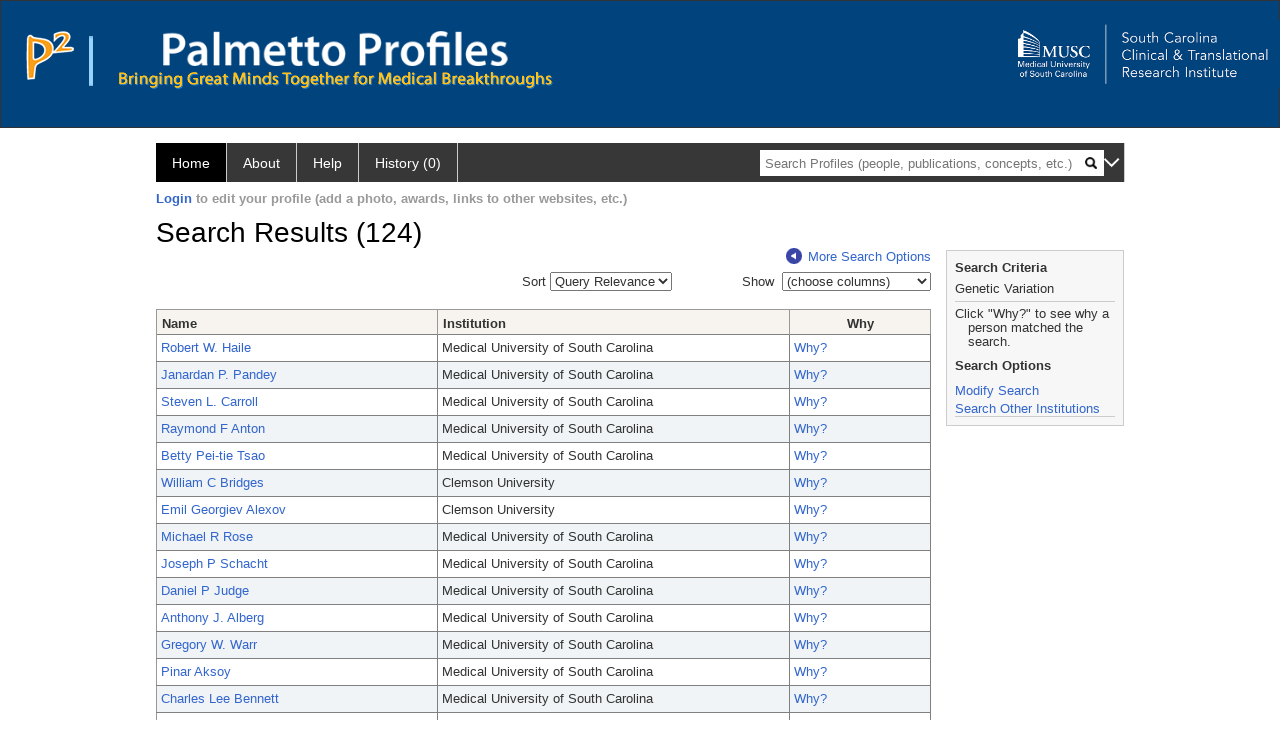

--- FILE ---
content_type: text/html; charset=utf-8
request_url: https://profiles.musc.edu/search/default.aspx?searchtype=people&_nodeuri=https://profiles.musc.edu/profile/983987&searchfor=Genetic%20Variation&exactphrase=false&perpage=15&offset=0&page=1&totalpages=22&searchrequest=A81BSfTwU3GNm4liSODkW6vB3EBYO6gz+a5TY1bFhuysXK4hqbI6eAebHoNTzab0+VLZJkUtJQgw0fSoyPKeRS2ho2KQoEI3+bBgUG7vMNKzyg/UlDg/Oo+5Z4t3ekPKggDWbYUze3Ou8zsogobUQJo2sb4yq/dHQCHq9lsbsWc+PI78HvSj3effUeDCdDS//+X5kyJCdnTl1NRvGtP8+JTX+2F+83/B6TOivnZCpdZZXNdWnoXzMtxeA1KmbO+Wznor571hUnRMAebHj/0wCiI9K3ixiSN+Kyx7O1KJwJkbGoDXvnoFzPxYMIUFLSocFbqit95hIGB2IMw31zP9F7DFYBT0DYonA6CTqYn+H9rSc/pV8LVwVJWzDHy2nw9vxUJP75UBaELU8rSqrRMysbfKH9x9OCDi&sortby=&sortdirection=&showcolumns=1
body_size: 34135
content:

<!DOCTYPE html PUBLIC "-//W3C//DTD XHTML 1.0 Strict//EN" "https://www.w3.org/TR/xhtml1/DTD/xhtml1-strict.dtd">
<html>
<head id="ctl00_Head1"><title>
	Search Results (124) | Palmetto Profiles
</title><meta charset="utf-8" /><meta name="description" content="Palmetto profiles" /><meta name="keywords" content="Palmetto profiles" /><meta name="google-site-verification" content="rRJ1-GTxBGELaUH0HIy6hcI9C-BxsqmSbBLHQxk8nfA" /><meta http-equiv="X-UA-Compatible" content="IE-edge" /><meta name="viewport" content="width=device-width, initial-scale=1" />
    <script type="text/javascript" src="https://ajax.aspnetcdn.com/ajax/jQuery/jquery-3.3.1.min.js"></script>
    <!-- Latest compiled and minified CSS -->
    <link rel="stylesheet" href="https://maxcdn.bootstrapcdn.com/bootstrap/3.3.7/css/bootstrap.min.css" integrity="sha384-BVYiiSIFeK1dGmJRAkycuHAHRg32OmUcww7on3RYdg4Va+PmSTsz/K68vbdEjh4u" crossorigin="anonymous" />
    <!-- Optional theme -->
    <link rel="stylesheet" href="https://maxcdn.bootstrapcdn.com/bootstrap/3.3.7/css/bootstrap-theme.min.css" integrity="sha384-rHyoN1iRsVXV4nD0JutlnGaslCJuC7uwjduW9SVrLvRYooPp2bWYgmgJQIXwl/Sp" crossorigin="anonymous" /><link rel="stylesheet" href="https://netdna.bootstrapcdn.com/font-awesome/4.2.0/css/font-awesome.min.css" />
    <!-- Latest compiled and minified JavaScript -->
    <script type="text/javascript" src="https://maxcdn.bootstrapcdn.com/bootstrap/3.3.7/js/bootstrap.min.js" integrity="sha384-Tc5IQib027qvyjSMfHjOMaLkfuWVxZxUPnCJA7l2mCWNIpG9mGCD8wGNIcPD7Txa" crossorigin="anonymous"></script>      

    
    <link href="https://profiles.musc.edu/framework/css/profiles.css" rel="stylesheet" type="text/css" media="all" /><link href="https://profiles.musc.edu/framework/css/prns-theme.css" rel="stylesheet" type="text/css" media="all" /><link href="https://profiles.musc.edu/framework/css/prns-theme-menus-top.css" rel="stylesheet" type="text/css" media="all" /><meta name="apple-mobile-web-app-title" content="Palmetto profiles" /><meta name="application-name" content="Palmetto profiles" /><meta name="msapplication-TileColor" content="#a41c2f" /><meta name="theme-color" content="#a41c2f" /><link href="https://profiles.musc.edu/Search/CSS/search.css" rel="stylesheet" type="text/css" media="all" /><link href="https://profiles.musc.edu/Activity/CSS/activity.css" rel="stylesheet" type="text/css" media="all" /><link href="https://profiles.musc.edu/Search/CSS/comboTreeCheck.css" rel="stylesheet" type="text/css" media="all" /><script type="text/javascript" src="https://profiles.musc.edu/Search/JavaScript/comboTreeCheck.js"></script><script>var _path = "https://profiles.musc.edu";</script><script type="text/javascript" src="https://profiles.musc.edu/Framework/JavaScript/profiles.js"></script><script type="text/javascript">
var _rootDomain = "https://profiles.musc.edu";
</script></head>
<body id="ctl00_bodyMaster">
    <!-- Google Tag Manager (noscript) -->
    <noscript>
        <iframe src="https://www.googletagmanager.com/ns.html?id=GTM-PXSD37"
            height="0" width="0" style="display: none; visibility: hidden"></iframe>
    </noscript>
    <!-- End Google Tag Manager (noscript) -->
    <form name="aspnetForm" method="post" action="./default.aspx?searchtype=people&amp;_nodeuri=https%3a%2f%2fprofiles.musc.edu%2fprofile%2f983987&amp;searchfor=Genetic+Variation&amp;exactphrase=false&amp;perpage=15&amp;offset=0&amp;page=1&amp;totalpages=22&amp;searchrequest=A81BSfTwU3GNm4liSODkW6vB3EBYO6gz+a5TY1bFhuysXK4hqbI6eAebHoNTzab0+VLZJkUtJQgw0fSoyPKeRS2ho2KQoEI3+bBgUG7vMNKzyg%2fUlDg%2fOo+5Z4t3ekPKggDWbYUze3Ou8zsogobUQJo2sb4yq%2fdHQCHq9lsbsWc+PI78HvSj3effUeDCdDS%2f%2f+X5kyJCdnTl1NRvGtP8+JTX+2F+83%2fB6TOivnZCpdZZXNdWnoXzMtxeA1KmbO+Wznor571hUnRMAebHj%2f0wCiI9K3ixiSN+Kyx7O1KJwJkbGoDXvnoFzPxYMIUFLSocFbqit95hIGB2IMw31zP9F7DFYBT0DYonA6CTqYn+H9rSc%2fpV8LVwVJWzDHy2nw9vxUJP75UBaELU8rSqrRMysbfKH9x9OCDi&amp;sortby=&amp;sortdirection=&amp;showcolumns=1" id="aspnetForm" enctype="multipart/form-data">
<div>
<input type="hidden" name="ctl00_toolkitScriptMaster_HiddenField" id="ctl00_toolkitScriptMaster_HiddenField" value="" />
<input type="hidden" name="__EVENTTARGET" id="__EVENTTARGET" value="" />
<input type="hidden" name="__EVENTARGUMENT" id="__EVENTARGUMENT" value="" />
<input type="hidden" name="__VIEWSTATE" id="__VIEWSTATE" value="/[base64]/[base64]/[base64]/[base64]/[base64]/[base64]/[base64]/[base64]/[base64]/fCXlY9Y=" />
</div>

<script type="text/javascript">
//<![CDATA[
var theForm = document.forms['aspnetForm'];
if (!theForm) {
    theForm = document.aspnetForm;
}
function __doPostBack(eventTarget, eventArgument) {
    if (!theForm.onsubmit || (theForm.onsubmit() != false)) {
        theForm.__EVENTTARGET.value = eventTarget;
        theForm.__EVENTARGUMENT.value = eventArgument;
        theForm.submit();
    }
}
//]]>
</script>


<script src="/WebResource.axd?d=nn0m660Qfie1NxIqUX0EOWgPqLP2JJ_s19UbhXnxURDkaWFWL3uw3nd3_YSm8CEDkr9l_dwYGDNP8MX2RQomphE32WFUF5msj9oQSDt0ctY1&amp;t=638942066805310136" type="text/javascript"></script>


<script src="/ScriptResource.axd?d=zTs_9uxZLYWoLQJ-uW4_V89oYO79V0weCg32IqxmnUROxJ97gZ11lzOl6zz9x_wccoyKQyVSBxXXr0gJp__hZ9dWi5qaSh6gw_7q9u2rrDCFpBk01gykLkUiVpnxoDayjC9yqQGqKOi4-zN9KOmNJw2&amp;t=705c9838" type="text/javascript"></script>
<script type="text/javascript">
//<![CDATA[
if (typeof(Sys) === 'undefined') throw new Error('ASP.NET Ajax client-side framework failed to load.');
//]]>
</script>

<script src="/ScriptResource.axd?d=lF6j19vNqaSZKw8z9s8ftgYO4AXdANq8q_ED69iYtQa140AqBZEvKUxKSL-riyV_g0hGaUUbFjLJSnkViHrCKCxCum912Gl6q0s_HjFPKGDhmzEqa2bz1nxg25AgV5eocO2RF3iCjFZfP-h91XNRUQ2&amp;t=705c9838" type="text/javascript"></script>
<div>

	<input type="hidden" name="__VIEWSTATEGENERATOR" id="__VIEWSTATEGENERATOR" value="59A49A67" />
</div>
        <script type="text/javascript">
//<![CDATA[
Sys.WebForms.PageRequestManager._initialize('ctl00$toolkitScriptMaster', 'aspnetForm', [], [], [], 3600, 'ctl00');
//]]>
</script>


        <script type="text/javascript">
            (function (i, s, o, g, r, a, m) {
                i['GoogleAnalyticsObject'] = r; i[r] = i[r] || function () {
                    (i[r].q = i[r].q || []).push(arguments)
                }, i[r].l = 1 * new Date(); a = s.createElement(o), m = s.getElementsByTagName(o)[0]; a.async = 1; a.src = g; m.parentNode.insertBefore(a, m)
            })(window, document, 'script', '//www.google-analytics.com/analytics.js', 'ga');
            ga('create', 'UA-5308116-1', '.catalyst.harvard.edu');
            ga('create', 'UA-59825751-1', '.catalyst.harvard.edu', { 'name': 'b' });
            ga('send', 'pageview');
            ga('b.send', 'pageview');
        </script>
        <div id='page-container'>
            <style>
#outer_wrapper { height: 128px; padding-top: 0px; background-color: #01437d; border: thin solid #333333; }

#content-logos { width: 972px; margin-left: 0; margin-right: 0; }

#top_logo_part { height: 200px; }

#top_menubar { position: absolute; top: 160; padding-left: 25px; }

#top_menubar a { margin-right: 20px; color: white; text-decoration: none; }

/*#hssc_logo_a { background-color: black; foreground-color: yellow;  
top: 15; left: 0px; position: absolute; width: 100%; } */

img#hssc_logo_id { background-color: black; foreground-color: yellow; 
width: 280px; top: 0; margin-left: 15px; padding: 5px; }


#right_logo_here { position: absolute; right: 0; top: 0; }

#pp_text { margin-left: 26px; }

</style>

<!--
          <img alt="Loading..." src="https://profiles.musc.edu/Edit/Images/loader.gif" />

-->

<div id="outer_wrapper">

        <div id="content-logos">
                <div id="top_logo_part">
<!-- <a id="hssc_logo_a" href="http://healthsciencessc.org/" target="_blank"><img id="hssc_logo_id" src="/Framework/Images/layout/hssc_logo_small.png"></a> -->

<!--<a href="http://sctr.musc.edu" target="_blank"><img id="right_logo_here" 
src="/Framework/Images/layout/SCTR_logo_lrg.png" width="275px"></a> -->



                <a href ="https://profiles.musc.edu/search/"><img style="margin-top: 30px; float: left; margin-right: 5px; margin-left: 25px; " src="/Framework/Images/layout/p2_logo.png"  ></a>
		       <img style="margin-top: 35px; margin-left: 10px; float: left; " src="/Framework/Images/layout/separator.png" height="50px" ">

		<div style="float: left; xwidth: 467px; height: 60px; margin-top: 30px;">    
                   <a href ="https://profiles.musc.edu/search/"> <img id="pp_text"
		    src="/Framework/Images/layout/pp_text.png" height="35px" ></a>
                    <div><img style="margin-left: 26px; height=16px; margin-top: 5px; " src="/Framework/Images/layout/bringing_text.png"></div>
                     </div>
                </div>

                    <a href="http://sctr.musc.edu" target="_blank"><img id="right_logo_here"
src="/Framework/Images/layout/SCTR_logo_lrg.png" width="275px" style="margin-top: 20px;"></a>
                <!-- <span id="top_menubar"><a href="/search">Search</a><a 
                                href="/P2UserGuide.pdf" target="_blank">Help</a><a 
                                href="/about">About</a></span> -->
    </div>
</div>
	






<!--
    <div class="institutionHeader">
     
        <img src="https://profiles.musc.edu/Framework/Images/banner.png" alt="Header Logo" />
</div> -->
            <div class="profiles">
                
                
                    
                            
<div id="prns-nav">
    <!-- MAIN NAVIGATION MENU -->
    <nav>
        <ul class="prns-main">
            <li class="main-nav">
                <a href="/search">Home</a>
            </li>
            <li class="main-nav">
                <a href='#'>About</a>
                <ul class="drop">
                    <li>
                        <a id="about" style="border-left: 1px solid  #999; border-right: 1px solid  #999; border-bottom: 1px solid #999; width: 200px !important" href="/about/default.aspx?tab=overview">Overview</a>
                    </li>
                    <li>
                        <a id="data" style="border-left: 1px solid  #999; border-right: 1px solid  #999; border-bottom: 1px solid #999; width: 200px !important" href="/about/default.aspx?tab=data">Sharing Data</a>
                    </li>
                    <li>
                        <a id="orcid" style="border-left: 1px solid  #999; border-right: 1px solid  #999; border-bottom: 1px solid #999; width: 200px !important" href="/about/default.aspx?tab=orcid">ORCID</a>
                    </li>
                </ul>

            </li>
            <li class="main-nav">
                <a href="/about/default.aspx?tab=faq">Help</a>
            </li>
            
            <li class='main-nav'><a href='https://profiles.musc.edu/history'>History (0)</a></li>
            <li class="search main-nav" style="width: 492px;">
                <input name="search" id="menu-search" placeholder="Search Profiles (people, publications, concepts, etc.)" type="text" style="padding-left: 5px;" />
                <img style="cursor: pointer" alt="search" id="img-mag-glass" src="/framework/images/blackMagnifyGlass.png" />
            </li>
            <li id="search-drop" class="last main-nav" style="float: right !important; width: 25px;">
                <a href="#" style="padding: 0px; padding-top: 9px; margin: 0px;">
                    <img src="/framework/images/arrowDown.png" /></a>
                <ul class="drop" style="top: 39px; left: 835px;">
                    <li class='first'><a class='search-drop' href='https://profiles.musc.edu/search'>Find People</a></li><li class='last'><a class='search-drop' style='border-bottom:1px solid #383737;' href='https://profiles.musc.edu/search/all'>Find Everything</a></li>
                </ul>
            </li>
        </ul>
        <!-- USER LOGIN MSG / USER FUNCTION MENU -->
        <div id="prns-usrnav" class="pub" class-help="class should be [pub|user]">
            <div class="loginbar">
                <a href='https://profiles.musc.edu/login/default.aspx?method=login&redirectto=https://profiles.musc.edu/search'>Login</a> to edit your profile (add a photo, awards, links to other websites, etc.)
            </div>
            <!-- SUB NAVIGATION MENU (logged on) -->
            <ul class="usermenu">
                
                <li style="margin-top: 0px !important;">
                    <div class="divider"></div>
                </li>
                <li><a href='https://profiles.musc.edu/login/default.aspx?pin=send&method=login&edit=true'>Edit My Profile</a></li>
                <li>
                    <div class="divider"></div>
                </li>
                               
                <li id="ListDivider">
                    <div class="divider"></div>
                </li>
                <li id="navMyLists">
                   <a href="#">My Person List (<span id="list-count">0</span>)</a>
                    
                </li>
                 <li>
                    <div class="divider"></div>
                </li>
              
                
                
                
            </ul>
        </div>
    </nav>
</div>

<script type='text/javascript'> var NAME = document.getElementById('prns-usrnav'); NAME.className = 'pub'; $('#navMyLists').remove(); $('#ListDivider').remove();</script>
<script type="text/javascript">

    $(function () {
        setNavigation();
    });

    function setNavigation() {
        var path = $(location).attr('href');
        path = path.replace(/\/$/, "");
        path = decodeURIComponent(path);

        $(".prns-main li").each(function () {

            var href = $(this).find("a").attr('href');
            var urlParams = window.location.search;

            if ((path + urlParams).indexOf(href) >= 0) {
                $(this).addClass('landed');
            }
        });


        return true;
    }
    $(document).ready(function () {
        $("#menu-search").on("keypress", function (e) {
            if (e.which == 13) {
                minisearch();
                return false;
            }
            return true;
        });

        $("#img-mag-glass").on("click", function () {
            minisearch();
            return true;
        });
    });
    function minisearch() {
        var keyword = $("#menu-search").val();
        var classuri = 'http://xmlns.com/foaf/0.1/Person';
        document.location.href = '/search/default.aspx?searchtype=people&searchfor=' + keyword + '&classuri=' + classuri;
        return true;
    }

</script>



                        
                
                
                <div class="profilesPage">
                    <button type="button" style="color: #000000;" onclick="javascript:topFunction();" id="rtnBtn" title="Go to top">Return to Top</button>
                    <div id="profilesMainRow" class="MainRow">
                        
                        <div id="ctl00_divProfilesContentMain" class="profilesContentMain profilesMaxWidth">
                            <div id="ctl00_divTopMainRow" style="width: 100%">
                                 <div class="pageTitle"><h2 style='margin-bottom:0px;'>Search Results (124)</h2></div>
                            </div>
                            
                            <div class="backLink">
                                <a class='masterpage-backlink' href="https://profiles.musc.edu/search/people"><img src="https://profiles.musc.edu/Framework/Images/arrowLeft.png" class="pageBackLinkIcon" alt="" />More Search Options</a>
                            </div>
                            <div class="pageDescription">
                                
                            </div>
                            <div class="prns-screen-search" id="prns-content">
                                <div class="content-main">
                                    
                                </div>
                            </div>
                            <div class="panelMain">
                                
                                    
                                            <input type="hidden" id="txtSearchFor" value="Genetic Variation" /><input type="hidden" id="txtExactPhrase" value="false" /><input type="hidden" id="txtSearchRequest" name="txtSearchRequest" value="A81BSfTwU3GNm4liSODkW6vB3EBYO6gz+a5TY1bFhuysXK4hqbI6eAebHoNTzab0+VLZJkUtJQgw0fSoyPKeRS2ho2KQoEI3+bBgUG7vMNKzyg/UlDg/Oo+5Z4t3ekPKggDWbYUze3Ou8zsogobUQJo2sb4yq/dHQCHq9lsbsWc+PI78HvSj3effUeDCdDS//+X5kyJCdnTl1NRvGtP8+JTX+2F+83/B6TOivnZCpdZZXNdWnoXzMtxeA1KmbO+Wznor571hUnRMAebHj/0wCiI9K3ixiSN+Kyx7O1KJwJkbGoDXvnoFzPxYMIUFLSocFbqit95hIGB2IMw31zP9F7DFYBT0DYonA6CTqYn+H9rSc/pV8LVwVJWzDHy2nw9vxUJP75UBaELU8rSqrRMysbfKH9x9OCDi" /><input type="hidden" id="txtRoot" value="https://profiles.musc.edu" /><input type="hidden" id="txtPerPage" value="15" /><input type="hidden" id="txtOffset" value="0" /><input type="hidden" id="txtTotalPages" value="9" /><input type="hidden" id="txtCurrentSort" value="" /><input type="hidden" id="txtCurrentSortDirection" value="" /><input type="hidden" name="showcolumns" id="showcolumns" value="1" /><table><tr><td style="width:33%;"><div style="width:150px" /></td><td style="width:33%;"><div style="float:right">
                Sort <select id="selSort" title="Query Relevance" onchange="JavaScript:DropdownSort();"><option value="">Query Relevance</option><option value="name_desc">Name (A-Z)</option><option value="name_asc">Name (Z-A)</option><option value="institution_desc">Institution (A-Z)</option><option value="institution_asc">Institution (Z-A)</option></select></div></td><td style="width:33%;"><div style="float: right;"><input type="hidden" id="hiddenToggle" value="off" />
                Show 
                <select id="selColSelect" title="choose columns" style="width: 149px"><option value="">(choose columns)</option></select><table><tr><td style="padding-left:45px"><div id="divColSelect" style="border-right: solid 1px gray; border-bottom: solid 1px gray;                                                 border-left: solid 1px silver; padding-left:3px; margin-left: -5px; margin-top: -1px; height: 100; width: 144px; overflow: auto;                                                 background-color: #ffffff;z-index:5;position: absolute;"><br /><input type="checkbox" id="chkInstitution" name="chkInstitution" value="Institution" class="otherOptionCheckBox" title="Institution" /><span>Institution</span><br /><input type="checkbox" id="chkDepartment" name="chkDepartment" value="Department" class="otherOptionCheckBox" title="Department" /><span>Department</span><br /><input type="checkbox" id="chkFacRank" name="chkFacRank" value="Faculty Rank" class="otherOptionCheckBox" title="Faculty Rank" /><span>Faculty Rank</span></div></td></tr></table></div></td></tr><tr><td colspan="3" height="10"> 
            </td></tr><tr><td colspan="3"><div class="listTable" style="margin-top:0px;"><table id="tblSearchResults" class="SearchResults"><tbody><tr><th class="alignLeft"><a href="JavaScript:Sort('name');">
                          Name
                          </a></th><th class="alignLeft"><a href="JavaScript:Sort('institution');">
                            Institution
                            </a></th><th>Why</th></tr><tr class="oddRow" onmouseout="HideDetails(this,1)" onblur="HideDetails(this,1)" onmouseover="
                                  ShowDetails('https://profiles.musc.edu/profile/6390228',this)
                                  " onfocus="
                                  ShowDetails('https://profiles.musc.edu/profile/6390228',this)
                                  " tabindex="0"><td class="alignLeft" style="width:200px"><a class="listTableLink" href="https://profiles.musc.edu/profile/6390228">Robert W. Haile</a></td><td class="alignLeft" style="width:250px">Medical University of South Carolina</td><td valign="middle" style="width:100px"><a class="listTableLink" href="https://profiles.musc.edu/search/default.aspx?searchtype=whypeople&nodeuri=https://profiles.musc.edu/profile/6390228&searchfor=Genetic Variation&exactphrase=false&perpage=15&offset=0&page=1&totalpages=9&searchrequest=A81BSfTwU3GNm4liSODkW6vB3EBYO6gz+a5TY1bFhuysXK4hqbI6eAebHoNTzab0+VLZJkUtJQgw0fSoyPKeRS2ho2KQoEI3+bBgUG7vMNKzyg/UlDg/Oo+5Z4t3ekPKggDWbYUze3Ou8zsogobUQJo2sb4yq/dHQCHq9lsbsWc+PI78HvSj3effUeDCdDS//+X5kyJCdnTl1NRvGtP8+JTX+2F+83/B6TOivnZCpdZZXNdWnoXzMtxeA1KmbO+Wznor571hUnRMAebHj/0wCiI9K3ixiSN+Kyx7O1KJwJkbGoDXvnoFzPxYMIUFLSocFbqit95hIGB2IMw31zP9F7DFYBT0DYonA6CTqYn+H9rSc/pV8LVwVJWzDHy2nw9vxUJP75UBaELU8rSqrRMysbfKH9x9OCDi&sortby=&sortdirection=&showcolumns=1">
        Why?
      </a><input type="hidden" id="https://profiles.musc.edu/profile/6390228" value="<div style='font-size:13px;font-weight:bold'>Robert Haile</div>
            <br/><br/><u>Institution</u><br/>Medical University of South Carolina
            <br/><br/><u>Department</u><br/>Oral Rehabilitation
            <br/><br/><u>Faculty Rank</u><br/>Instructor" /></td></tr><tr class="evenRow" onmouseout="HideDetails(this,0)" onblur="HideDetails(this,0)" onmouseover="
                                  ShowDetails('https://profiles.musc.edu/profile/108370',this)
                                " onFocus="
                                  ShowDetails('https://profiles.musc.edu/profile/108370',this)
                                " tabindex="0"><td class="alignLeft" style="width:200px"><a class="listTableLink" href="https://profiles.musc.edu/profile/108370">Janardan P. Pandey</a></td><td class="alignLeft" style="width:250px">Medical University of South Carolina</td><td valign="middle" style="width:100px"><a class="listTableLink" href="https://profiles.musc.edu/search/default.aspx?searchtype=whypeople&nodeuri=https://profiles.musc.edu/profile/108370&searchfor=Genetic Variation&exactphrase=false&perpage=15&offset=0&page=1&totalpages=9&searchrequest=A81BSfTwU3GNm4liSODkW6vB3EBYO6gz+a5TY1bFhuysXK4hqbI6eAebHoNTzab0+VLZJkUtJQgw0fSoyPKeRS2ho2KQoEI3+bBgUG7vMNKzyg/UlDg/Oo+5Z4t3ekPKggDWbYUze3Ou8zsogobUQJo2sb4yq/dHQCHq9lsbsWc+PI78HvSj3effUeDCdDS//+X5kyJCdnTl1NRvGtP8+JTX+2F+83/B6TOivnZCpdZZXNdWnoXzMtxeA1KmbO+Wznor571hUnRMAebHj/0wCiI9K3ixiSN+Kyx7O1KJwJkbGoDXvnoFzPxYMIUFLSocFbqit95hIGB2IMw31zP9F7DFYBT0DYonA6CTqYn+H9rSc/pV8LVwVJWzDHy2nw9vxUJP75UBaELU8rSqrRMysbfKH9x9OCDi&sortby=&sortdirection=&showcolumns=1">
        Why?
      </a><input type="hidden" id="https://profiles.musc.edu/profile/108370" value="<div style='font-size:13px;font-weight:bold'>Janardan Pandey</div>
            <br/><br/><u>Institution</u><br/>Medical University of South Carolina
            <br/><br/><u>Department</u><br/>Microbiology and Immunology
            <br/><br/><u>Faculty Rank</u><br/>Professor" /></td></tr><tr class="oddRow" onmouseout="HideDetails(this,1)" onblur="HideDetails(this,1)" onmouseover="
                                  ShowDetails('https://profiles.musc.edu/profile/983987',this)
                                  " onfocus="
                                  ShowDetails('https://profiles.musc.edu/profile/983987',this)
                                  " tabindex="0"><td class="alignLeft" style="width:200px"><a class="listTableLink" href="https://profiles.musc.edu/profile/983987">Steven L. Carroll</a></td><td class="alignLeft" style="width:250px">Medical University of South Carolina</td><td valign="middle" style="width:100px"><a class="listTableLink" href="https://profiles.musc.edu/search/default.aspx?searchtype=whypeople&nodeuri=https://profiles.musc.edu/profile/983987&searchfor=Genetic Variation&exactphrase=false&perpage=15&offset=0&page=1&totalpages=9&searchrequest=A81BSfTwU3GNm4liSODkW6vB3EBYO6gz+a5TY1bFhuysXK4hqbI6eAebHoNTzab0+VLZJkUtJQgw0fSoyPKeRS2ho2KQoEI3+bBgUG7vMNKzyg/UlDg/Oo+5Z4t3ekPKggDWbYUze3Ou8zsogobUQJo2sb4yq/dHQCHq9lsbsWc+PI78HvSj3effUeDCdDS//+X5kyJCdnTl1NRvGtP8+JTX+2F+83/B6TOivnZCpdZZXNdWnoXzMtxeA1KmbO+Wznor571hUnRMAebHj/0wCiI9K3ixiSN+Kyx7O1KJwJkbGoDXvnoFzPxYMIUFLSocFbqit95hIGB2IMw31zP9F7DFYBT0DYonA6CTqYn+H9rSc/pV8LVwVJWzDHy2nw9vxUJP75UBaELU8rSqrRMysbfKH9x9OCDi&sortby=&sortdirection=&showcolumns=1">
        Why?
      </a><input type="hidden" id="https://profiles.musc.edu/profile/983987" value="<div style='font-size:13px;font-weight:bold'>Steven Carroll</div>
            <br/><br/><u>Title:</u> <br/>Chair, Department of Pathology and Laboratory Medicine
            <br/><br/><u>Institution</u><br/>Medical University of South Carolina
            <br/><br/><u>Department</u><br/>Pathology and Laboratory Medicine
            <br/><br/><u>Faculty Rank</u><br/>Professor" /></td></tr><tr class="evenRow" onmouseout="HideDetails(this,0)" onblur="HideDetails(this,0)" onmouseover="
                                  ShowDetails('https://profiles.musc.edu/profile/107349',this)
                                " onFocus="
                                  ShowDetails('https://profiles.musc.edu/profile/107349',this)
                                " tabindex="0"><td class="alignLeft" style="width:200px"><a class="listTableLink" href="https://profiles.musc.edu/profile/107349">Raymond F Anton</a></td><td class="alignLeft" style="width:250px">Medical University of South Carolina</td><td valign="middle" style="width:100px"><a class="listTableLink" href="https://profiles.musc.edu/search/default.aspx?searchtype=whypeople&nodeuri=https://profiles.musc.edu/profile/107349&searchfor=Genetic Variation&exactphrase=false&perpage=15&offset=0&page=1&totalpages=9&searchrequest=A81BSfTwU3GNm4liSODkW6vB3EBYO6gz+a5TY1bFhuysXK4hqbI6eAebHoNTzab0+VLZJkUtJQgw0fSoyPKeRS2ho2KQoEI3+bBgUG7vMNKzyg/UlDg/Oo+5Z4t3ekPKggDWbYUze3Ou8zsogobUQJo2sb4yq/dHQCHq9lsbsWc+PI78HvSj3effUeDCdDS//+X5kyJCdnTl1NRvGtP8+JTX+2F+83/B6TOivnZCpdZZXNdWnoXzMtxeA1KmbO+Wznor571hUnRMAebHj/0wCiI9K3ixiSN+Kyx7O1KJwJkbGoDXvnoFzPxYMIUFLSocFbqit95hIGB2IMw31zP9F7DFYBT0DYonA6CTqYn+H9rSc/pV8LVwVJWzDHy2nw9vxUJP75UBaELU8rSqrRMysbfKH9x9OCDi&sortby=&sortdirection=&showcolumns=1">
        Why?
      </a><input type="hidden" id="https://profiles.musc.edu/profile/107349" value="<div style='font-size:13px;font-weight:bold'>Raymond Anton</div>
            <br/><br/><u>Title:</u> <br/>Endowed Chair, Strom Thurmond Wellness and fitness Endowed Chair
            <br/><br/><u>Institution</u><br/>Medical University of South Carolina
            <br/><br/><u>Department</u><br/>Psychiatry and Behavioral Sciences
            <br/><br/><u>Faculty Rank</u><br/>Professor" /></td></tr><tr class="oddRow" onmouseout="HideDetails(this,1)" onblur="HideDetails(this,1)" onmouseover="
                                  ShowDetails('https://profiles.musc.edu/profile/4120839',this)
                                  " onfocus="
                                  ShowDetails('https://profiles.musc.edu/profile/4120839',this)
                                  " tabindex="0"><td class="alignLeft" style="width:200px"><a class="listTableLink" href="https://profiles.musc.edu/profile/4120839">Betty Pei-tie Tsao</a></td><td class="alignLeft" style="width:250px">Medical University of South Carolina</td><td valign="middle" style="width:100px"><a class="listTableLink" href="https://profiles.musc.edu/search/default.aspx?searchtype=whypeople&nodeuri=https://profiles.musc.edu/profile/4120839&searchfor=Genetic Variation&exactphrase=false&perpage=15&offset=0&page=1&totalpages=9&searchrequest=A81BSfTwU3GNm4liSODkW6vB3EBYO6gz+a5TY1bFhuysXK4hqbI6eAebHoNTzab0+VLZJkUtJQgw0fSoyPKeRS2ho2KQoEI3+bBgUG7vMNKzyg/UlDg/Oo+5Z4t3ekPKggDWbYUze3Ou8zsogobUQJo2sb4yq/dHQCHq9lsbsWc+PI78HvSj3effUeDCdDS//+X5kyJCdnTl1NRvGtP8+JTX+2F+83/B6TOivnZCpdZZXNdWnoXzMtxeA1KmbO+Wznor571hUnRMAebHj/0wCiI9K3ixiSN+Kyx7O1KJwJkbGoDXvnoFzPxYMIUFLSocFbqit95hIGB2IMw31zP9F7DFYBT0DYonA6CTqYn+H9rSc/pV8LVwVJWzDHy2nw9vxUJP75UBaELU8rSqrRMysbfKH9x9OCDi&sortby=&sortdirection=&showcolumns=1">
        Why?
      </a><input type="hidden" id="https://profiles.musc.edu/profile/4120839" value="<div style='font-size:13px;font-weight:bold'>Betty Tsao</div>
            <br/><br/><u>Title:</u> <br/>Endowed Chair, Richard M. Silver Endowed Chair for Inflammation Research
            <br/><br/><u>Institution</u><br/>Medical University of South Carolina
            <br/><br/><u>Department</u><br/>Rheumatology
            <br/><br/><u>Faculty Rank</u><br/>Professor" /></td></tr><tr class="evenRow" onmouseout="HideDetails(this,0)" onblur="HideDetails(this,0)" onmouseover="
                                  ShowDetails('https://profiles.musc.edu/profile/3270155',this)
                                " onFocus="
                                  ShowDetails('https://profiles.musc.edu/profile/3270155',this)
                                " tabindex="0"><td class="alignLeft" style="width:200px"><a class="listTableLink" href="https://profiles.musc.edu/profile/3270155">William C Bridges</a></td><td class="alignLeft" style="width:250px">Clemson University</td><td valign="middle" style="width:100px"><a class="listTableLink" href="https://profiles.musc.edu/search/default.aspx?searchtype=whypeople&nodeuri=https://profiles.musc.edu/profile/3270155&searchfor=Genetic Variation&exactphrase=false&perpage=15&offset=0&page=1&totalpages=9&searchrequest=A81BSfTwU3GNm4liSODkW6vB3EBYO6gz+a5TY1bFhuysXK4hqbI6eAebHoNTzab0+VLZJkUtJQgw0fSoyPKeRS2ho2KQoEI3+bBgUG7vMNKzyg/UlDg/Oo+5Z4t3ekPKggDWbYUze3Ou8zsogobUQJo2sb4yq/dHQCHq9lsbsWc+PI78HvSj3effUeDCdDS//+X5kyJCdnTl1NRvGtP8+JTX+2F+83/B6TOivnZCpdZZXNdWnoXzMtxeA1KmbO+Wznor571hUnRMAebHj/0wCiI9K3ixiSN+Kyx7O1KJwJkbGoDXvnoFzPxYMIUFLSocFbqit95hIGB2IMw31zP9F7DFYBT0DYonA6CTqYn+H9rSc/pV8LVwVJWzDHy2nw9vxUJP75UBaELU8rSqrRMysbfKH9x9OCDi&sortby=&sortdirection=&showcolumns=1">
        Why?
      </a><input type="hidden" id="https://profiles.musc.edu/profile/3270155" value="<div style='font-size:13px;font-weight:bold'>William Bridges</div>
            <br/><br/><u>Title:</u> <br/>Alumni Professor
            <br/><br/><u>Institution</u><br/>Clemson University
            <br/><br/><u>Department</u><br/>Department of Mathematical Sciences
            <br/><br/><u>Faculty Rank</u><br/>Distinguished University Professor" /></td></tr><tr class="oddRow" onmouseout="HideDetails(this,1)" onblur="HideDetails(this,1)" onmouseover="
                                  ShowDetails('https://profiles.musc.edu/profile/3269902',this)
                                  " onfocus="
                                  ShowDetails('https://profiles.musc.edu/profile/3269902',this)
                                  " tabindex="0"><td class="alignLeft" style="width:200px"><a class="listTableLink" href="https://profiles.musc.edu/profile/3269902">Emil Georgiev Alexov</a></td><td class="alignLeft" style="width:250px">Clemson University</td><td valign="middle" style="width:100px"><a class="listTableLink" href="https://profiles.musc.edu/search/default.aspx?searchtype=whypeople&nodeuri=https://profiles.musc.edu/profile/3269902&searchfor=Genetic Variation&exactphrase=false&perpage=15&offset=0&page=1&totalpages=9&searchrequest=A81BSfTwU3GNm4liSODkW6vB3EBYO6gz+a5TY1bFhuysXK4hqbI6eAebHoNTzab0+VLZJkUtJQgw0fSoyPKeRS2ho2KQoEI3+bBgUG7vMNKzyg/UlDg/Oo+5Z4t3ekPKggDWbYUze3Ou8zsogobUQJo2sb4yq/dHQCHq9lsbsWc+PI78HvSj3effUeDCdDS//+X5kyJCdnTl1NRvGtP8+JTX+2F+83/B6TOivnZCpdZZXNdWnoXzMtxeA1KmbO+Wznor571hUnRMAebHj/0wCiI9K3ixiSN+Kyx7O1KJwJkbGoDXvnoFzPxYMIUFLSocFbqit95hIGB2IMw31zP9F7DFYBT0DYonA6CTqYn+H9rSc/pV8LVwVJWzDHy2nw9vxUJP75UBaELU8rSqrRMysbfKH9x9OCDi&sortby=&sortdirection=&showcolumns=1">
        Why?
      </a><input type="hidden" id="https://profiles.musc.edu/profile/3269902" value="<div style='font-size:13px;font-weight:bold'>Emil Alexov</div>
            <br/><br/><u>Title:</u> <br/>Professor
            <br/><br/><u>Institution</u><br/>Clemson University
            <br/><br/><u>Department</u><br/>Department of Physics &amp; Astronomy
            <br/><br/><u>Faculty Rank</u><br/>Professor" /></td></tr><tr class="evenRow" onmouseout="HideDetails(this,0)" onblur="HideDetails(this,0)" onmouseover="
                                  ShowDetails('https://profiles.musc.edu/profile/6390763',this)
                                " onFocus="
                                  ShowDetails('https://profiles.musc.edu/profile/6390763',this)
                                " tabindex="0"><td class="alignLeft" style="width:200px"><a class="listTableLink" href="https://profiles.musc.edu/profile/6390763">Michael R Rose</a></td><td class="alignLeft" style="width:250px">Medical University of South Carolina</td><td valign="middle" style="width:100px"><a class="listTableLink" href="https://profiles.musc.edu/search/default.aspx?searchtype=whypeople&nodeuri=https://profiles.musc.edu/profile/6390763&searchfor=Genetic Variation&exactphrase=false&perpage=15&offset=0&page=1&totalpages=9&searchrequest=A81BSfTwU3GNm4liSODkW6vB3EBYO6gz+a5TY1bFhuysXK4hqbI6eAebHoNTzab0+VLZJkUtJQgw0fSoyPKeRS2ho2KQoEI3+bBgUG7vMNKzyg/UlDg/Oo+5Z4t3ekPKggDWbYUze3Ou8zsogobUQJo2sb4yq/dHQCHq9lsbsWc+PI78HvSj3effUeDCdDS//+X5kyJCdnTl1NRvGtP8+JTX+2F+83/B6TOivnZCpdZZXNdWnoXzMtxeA1KmbO+Wznor571hUnRMAebHj/0wCiI9K3ixiSN+Kyx7O1KJwJkbGoDXvnoFzPxYMIUFLSocFbqit95hIGB2IMw31zP9F7DFYBT0DYonA6CTqYn+H9rSc/pV8LVwVJWzDHy2nw9vxUJP75UBaELU8rSqrRMysbfKH9x9OCDi&sortby=&sortdirection=&showcolumns=1">
        Why?
      </a><input type="hidden" id="https://profiles.musc.edu/profile/6390763" value="<div style='font-size:13px;font-weight:bold'>Michael Rose</div>
            <br/><br/><u>Institution</u><br/>Medical University of South Carolina
            <br/><br/><u>Department</u><br/>Anesthesia for Nurses (AFN)
            <br/><br/><u>Faculty Rank</u><br/>Instructor" /></td></tr><tr class="oddRow" onmouseout="HideDetails(this,1)" onblur="HideDetails(this,1)" onmouseover="
                                  ShowDetails('https://profiles.musc.edu/profile/1698002',this)
                                  " onfocus="
                                  ShowDetails('https://profiles.musc.edu/profile/1698002',this)
                                  " tabindex="0"><td class="alignLeft" style="width:200px"><a class="listTableLink" href="https://profiles.musc.edu/profile/1698002">Joseph P Schacht</a></td><td class="alignLeft" style="width:250px">Medical University of South Carolina</td><td valign="middle" style="width:100px"><a class="listTableLink" href="https://profiles.musc.edu/search/default.aspx?searchtype=whypeople&nodeuri=https://profiles.musc.edu/profile/1698002&searchfor=Genetic Variation&exactphrase=false&perpage=15&offset=0&page=1&totalpages=9&searchrequest=A81BSfTwU3GNm4liSODkW6vB3EBYO6gz+a5TY1bFhuysXK4hqbI6eAebHoNTzab0+VLZJkUtJQgw0fSoyPKeRS2ho2KQoEI3+bBgUG7vMNKzyg/UlDg/Oo+5Z4t3ekPKggDWbYUze3Ou8zsogobUQJo2sb4yq/dHQCHq9lsbsWc+PI78HvSj3effUeDCdDS//+X5kyJCdnTl1NRvGtP8+JTX+2F+83/B6TOivnZCpdZZXNdWnoXzMtxeA1KmbO+Wznor571hUnRMAebHj/0wCiI9K3ixiSN+Kyx7O1KJwJkbGoDXvnoFzPxYMIUFLSocFbqit95hIGB2IMw31zP9F7DFYBT0DYonA6CTqYn+H9rSc/pV8LVwVJWzDHy2nw9vxUJP75UBaELU8rSqrRMysbfKH9x9OCDi&sortby=&sortdirection=&showcolumns=1">
        Why?
      </a><input type="hidden" id="https://profiles.musc.edu/profile/1698002" value="<div style='font-size:13px;font-weight:bold'>Joseph Schacht</div>
            <br/><br/><u>Institution</u><br/>Medical University of South Carolina
            <br/><br/><u>Department</u><br/>Psychiatry and Behavioral Sciences
            <br/><br/><u>Faculty Rank</u><br/>Associate Professor" /></td></tr><tr class="evenRow" onmouseout="HideDetails(this,0)" onblur="HideDetails(this,0)" onmouseover="
                                  ShowDetails('https://profiles.musc.edu/profile/5115334',this)
                                " onFocus="
                                  ShowDetails('https://profiles.musc.edu/profile/5115334',this)
                                " tabindex="0"><td class="alignLeft" style="width:200px"><a class="listTableLink" href="https://profiles.musc.edu/profile/5115334">Daniel P Judge</a></td><td class="alignLeft" style="width:250px">Medical University of South Carolina</td><td valign="middle" style="width:100px"><a class="listTableLink" href="https://profiles.musc.edu/search/default.aspx?searchtype=whypeople&nodeuri=https://profiles.musc.edu/profile/5115334&searchfor=Genetic Variation&exactphrase=false&perpage=15&offset=0&page=1&totalpages=9&searchrequest=A81BSfTwU3GNm4liSODkW6vB3EBYO6gz+a5TY1bFhuysXK4hqbI6eAebHoNTzab0+VLZJkUtJQgw0fSoyPKeRS2ho2KQoEI3+bBgUG7vMNKzyg/UlDg/Oo+5Z4t3ekPKggDWbYUze3Ou8zsogobUQJo2sb4yq/dHQCHq9lsbsWc+PI78HvSj3effUeDCdDS//+X5kyJCdnTl1NRvGtP8+JTX+2F+83/B6TOivnZCpdZZXNdWnoXzMtxeA1KmbO+Wznor571hUnRMAebHj/0wCiI9K3ixiSN+Kyx7O1KJwJkbGoDXvnoFzPxYMIUFLSocFbqit95hIGB2IMw31zP9F7DFYBT0DYonA6CTqYn+H9rSc/pV8LVwVJWzDHy2nw9vxUJP75UBaELU8rSqrRMysbfKH9x9OCDi&sortby=&sortdirection=&showcolumns=1">
        Why?
      </a><input type="hidden" id="https://profiles.musc.edu/profile/5115334" value="<div style='font-size:13px;font-weight:bold'>Daniel Judge</div>
            <br/><br/><u>Institution</u><br/>Medical University of South Carolina
            <br/><br/><u>Department</u><br/>Medicine
            <br/><br/><u>Faculty Rank</u><br/>Professor" /></td></tr><tr class="oddRow" onmouseout="HideDetails(this,1)" onblur="HideDetails(this,1)" onmouseover="
                                  ShowDetails('https://profiles.musc.edu/profile/107326',this)
                                  " onfocus="
                                  ShowDetails('https://profiles.musc.edu/profile/107326',this)
                                  " tabindex="0"><td class="alignLeft" style="width:200px"><a class="listTableLink" href="https://profiles.musc.edu/profile/107326">Anthony J. Alberg</a></td><td class="alignLeft" style="width:250px">Medical University of South Carolina</td><td valign="middle" style="width:100px"><a class="listTableLink" href="https://profiles.musc.edu/search/default.aspx?searchtype=whypeople&nodeuri=https://profiles.musc.edu/profile/107326&searchfor=Genetic Variation&exactphrase=false&perpage=15&offset=0&page=1&totalpages=9&searchrequest=A81BSfTwU3GNm4liSODkW6vB3EBYO6gz+a5TY1bFhuysXK4hqbI6eAebHoNTzab0+VLZJkUtJQgw0fSoyPKeRS2ho2KQoEI3+bBgUG7vMNKzyg/UlDg/Oo+5Z4t3ekPKggDWbYUze3Ou8zsogobUQJo2sb4yq/dHQCHq9lsbsWc+PI78HvSj3effUeDCdDS//+X5kyJCdnTl1NRvGtP8+JTX+2F+83/B6TOivnZCpdZZXNdWnoXzMtxeA1KmbO+Wznor571hUnRMAebHj/0wCiI9K3ixiSN+Kyx7O1KJwJkbGoDXvnoFzPxYMIUFLSocFbqit95hIGB2IMw31zP9F7DFYBT0DYonA6CTqYn+H9rSc/pV8LVwVJWzDHy2nw9vxUJP75UBaELU8rSqrRMysbfKH9x9OCDi&sortby=&sortdirection=&showcolumns=1">
        Why?
      </a><input type="hidden" id="https://profiles.musc.edu/profile/107326" value="<div style='font-size:13px;font-weight:bold'>Anthony Alberg</div>
            <br/><br/><u>Institution</u><br/>Medical University of South Carolina
            <br/><br/><u>Department</u><br/>Public Health Sciences
            <br/><br/><u>Faculty Rank</u><br/>Professor" /></td></tr><tr class="evenRow" onmouseout="HideDetails(this,0)" onblur="HideDetails(this,0)" onmouseover="
                                  ShowDetails('https://profiles.musc.edu/profile/6390926',this)
                                " onFocus="
                                  ShowDetails('https://profiles.musc.edu/profile/6390926',this)
                                " tabindex="0"><td class="alignLeft" style="width:200px"><a class="listTableLink" href="https://profiles.musc.edu/profile/6390926">Gregory W. Warr</a></td><td class="alignLeft" style="width:250px">Medical University of South Carolina</td><td valign="middle" style="width:100px"><a class="listTableLink" href="https://profiles.musc.edu/search/default.aspx?searchtype=whypeople&nodeuri=https://profiles.musc.edu/profile/6390926&searchfor=Genetic Variation&exactphrase=false&perpage=15&offset=0&page=1&totalpages=9&searchrequest=A81BSfTwU3GNm4liSODkW6vB3EBYO6gz+a5TY1bFhuysXK4hqbI6eAebHoNTzab0+VLZJkUtJQgw0fSoyPKeRS2ho2KQoEI3+bBgUG7vMNKzyg/UlDg/Oo+5Z4t3ekPKggDWbYUze3Ou8zsogobUQJo2sb4yq/dHQCHq9lsbsWc+PI78HvSj3effUeDCdDS//+X5kyJCdnTl1NRvGtP8+JTX+2F+83/B6TOivnZCpdZZXNdWnoXzMtxeA1KmbO+Wznor571hUnRMAebHj/0wCiI9K3ixiSN+Kyx7O1KJwJkbGoDXvnoFzPxYMIUFLSocFbqit95hIGB2IMw31zP9F7DFYBT0DYonA6CTqYn+H9rSc/pV8LVwVJWzDHy2nw9vxUJP75UBaELU8rSqrRMysbfKH9x9OCDi&sortby=&sortdirection=&showcolumns=1">
        Why?
      </a><input type="hidden" id="https://profiles.musc.edu/profile/6390926" value="<div style='font-size:13px;font-weight:bold'>Gregory Warr</div>
            <br/><br/><u>Institution</u><br/>Medical University of South Carolina
            <br/><br/><u>Department</u><br/>Biochemistry and Molecular Biology
            <br/><br/><u>Faculty Rank</u><br/>Professor" /></td></tr><tr class="oddRow" onmouseout="HideDetails(this,1)" onblur="HideDetails(this,1)" onmouseover="
                                  ShowDetails('https://profiles.musc.edu/profile/5068988',this)
                                  " onfocus="
                                  ShowDetails('https://profiles.musc.edu/profile/5068988',this)
                                  " tabindex="0"><td class="alignLeft" style="width:200px"><a class="listTableLink" href="https://profiles.musc.edu/profile/5068988">Pinar  Aksoy</a></td><td class="alignLeft" style="width:250px">Medical University of South Carolina</td><td valign="middle" style="width:100px"><a class="listTableLink" href="https://profiles.musc.edu/search/default.aspx?searchtype=whypeople&nodeuri=https://profiles.musc.edu/profile/5068988&searchfor=Genetic Variation&exactphrase=false&perpage=15&offset=0&page=1&totalpages=9&searchrequest=A81BSfTwU3GNm4liSODkW6vB3EBYO6gz+a5TY1bFhuysXK4hqbI6eAebHoNTzab0+VLZJkUtJQgw0fSoyPKeRS2ho2KQoEI3+bBgUG7vMNKzyg/UlDg/Oo+5Z4t3ekPKggDWbYUze3Ou8zsogobUQJo2sb4yq/dHQCHq9lsbsWc+PI78HvSj3effUeDCdDS//+X5kyJCdnTl1NRvGtP8+JTX+2F+83/B6TOivnZCpdZZXNdWnoXzMtxeA1KmbO+Wznor571hUnRMAebHj/0wCiI9K3ixiSN+Kyx7O1KJwJkbGoDXvnoFzPxYMIUFLSocFbqit95hIGB2IMw31zP9F7DFYBT0DYonA6CTqYn+H9rSc/pV8LVwVJWzDHy2nw9vxUJP75UBaELU8rSqrRMysbfKH9x9OCDi&sortby=&sortdirection=&showcolumns=1">
        Why?
      </a><input type="hidden" id="https://profiles.musc.edu/profile/5068988" value="<div style='font-size:13px;font-weight:bold'>Pinar Aksoy</div>
            <br/><br/><u>Institution</u><br/>Medical University of South Carolina
            <br/><br/><u>Department</u><br/>Micro And Immuno - Research And PI
            <br/><br/><u>Faculty Rank</u><br/>Postdoc" /></td></tr><tr class="evenRow" onmouseout="HideDetails(this,0)" onblur="HideDetails(this,0)" onmouseover="
                                  ShowDetails('https://profiles.musc.edu/profile/107561',this)
                                " onFocus="
                                  ShowDetails('https://profiles.musc.edu/profile/107561',this)
                                " tabindex="0"><td class="alignLeft" style="width:200px"><a class="listTableLink" href="https://profiles.musc.edu/profile/107561">Charles Lee Bennett</a></td><td class="alignLeft" style="width:250px">Medical University of South Carolina</td><td valign="middle" style="width:100px"><a class="listTableLink" href="https://profiles.musc.edu/search/default.aspx?searchtype=whypeople&nodeuri=https://profiles.musc.edu/profile/107561&searchfor=Genetic Variation&exactphrase=false&perpage=15&offset=0&page=1&totalpages=9&searchrequest=A81BSfTwU3GNm4liSODkW6vB3EBYO6gz+a5TY1bFhuysXK4hqbI6eAebHoNTzab0+VLZJkUtJQgw0fSoyPKeRS2ho2KQoEI3+bBgUG7vMNKzyg/UlDg/Oo+5Z4t3ekPKggDWbYUze3Ou8zsogobUQJo2sb4yq/dHQCHq9lsbsWc+PI78HvSj3effUeDCdDS//+X5kyJCdnTl1NRvGtP8+JTX+2F+83/B6TOivnZCpdZZXNdWnoXzMtxeA1KmbO+Wznor571hUnRMAebHj/0wCiI9K3ixiSN+Kyx7O1KJwJkbGoDXvnoFzPxYMIUFLSocFbqit95hIGB2IMw31zP9F7DFYBT0DYonA6CTqYn+H9rSc/pV8LVwVJWzDHy2nw9vxUJP75UBaELU8rSqrRMysbfKH9x9OCDi&sortby=&sortdirection=&showcolumns=1">
        Why?
      </a><input type="hidden" id="https://profiles.musc.edu/profile/107561" value="<div style='font-size:13px;font-weight:bold'>Charles Bennett</div>
            <br/><br/><u>Institution</u><br/>Medical University of South Carolina
            <br/><br/><u>Department</u><br/>SCCP Clinical Pharmacy and Outcome Sciences - USC Campus" /></td></tr><tr class="oddRow" onmouseout="HideDetails(this,1)" onblur="HideDetails(this,1)" onmouseover="
                                  ShowDetails('https://profiles.musc.edu/profile/108308',this)
                                  " onfocus="
                                  ShowDetails('https://profiles.musc.edu/profile/108308',this)
                                  " tabindex="0"><td class="alignLeft" style="width:200px"><a class="listTableLink" href="https://profiles.musc.edu/profile/108308">Hugh L. Myrick</a></td><td class="alignLeft" style="width:250px">Medical University of South Carolina</td><td valign="middle" style="width:100px"><a class="listTableLink" href="https://profiles.musc.edu/search/default.aspx?searchtype=whypeople&nodeuri=https://profiles.musc.edu/profile/108308&searchfor=Genetic Variation&exactphrase=false&perpage=15&offset=0&page=1&totalpages=9&searchrequest=A81BSfTwU3GNm4liSODkW6vB3EBYO6gz+a5TY1bFhuysXK4hqbI6eAebHoNTzab0+VLZJkUtJQgw0fSoyPKeRS2ho2KQoEI3+bBgUG7vMNKzyg/UlDg/Oo+5Z4t3ekPKggDWbYUze3Ou8zsogobUQJo2sb4yq/dHQCHq9lsbsWc+PI78HvSj3effUeDCdDS//+X5kyJCdnTl1NRvGtP8+JTX+2F+83/B6TOivnZCpdZZXNdWnoXzMtxeA1KmbO+Wznor571hUnRMAebHj/0wCiI9K3ixiSN+Kyx7O1KJwJkbGoDXvnoFzPxYMIUFLSocFbqit95hIGB2IMw31zP9F7DFYBT0DYonA6CTqYn+H9rSc/pV8LVwVJWzDHy2nw9vxUJP75UBaELU8rSqrRMysbfKH9x9OCDi&sortby=&sortdirection=&showcolumns=1">
        Why?
      </a><input type="hidden" id="https://profiles.musc.edu/profile/108308" value="<div style='font-size:13px;font-weight:bold'>Hugh Myrick</div>
            <br/><br/><u>Institution</u><br/>Medical University of South Carolina
            <br/><br/><u>Department</u><br/>Psychiatry and Behavioral Sciences
            <br/><br/><u>Faculty Rank</u><br/>Professor" /></td></tr></tbody></table></div></td></tr></table><div class="listTablePagination" style="float: left; margin-left: 1px;"><table><tbody><tr><td>
                  Per Page <select id="ddlPerPage" title="Results per page" onchange="javascript:ChangePerPage()"><option value="15" selected="true">15</option><option value="25">25</option><option value="50">50</option><option value="100">100</option></select></td><td>
                    Page <input size="1" type="textbox" value="1" id="txtPageNumber" onchange="ChangePage()" onkeypress="JavaScript:changePage(event);" title="select page" /> of 9</td><td><a href="JavaScript:GotoLastPage();" class="listTablePaginationFL listTablePaginationA"><img src="https://profiles.musc.edu/framework/images/arrow_last.gif" border="0" alt="last" /></a><a href="javascript:GotoNextPage();" class="listTablePaginationPN listTablePaginationN listTablePaginationA">
                        Next<img src="https://profiles.musc.edu/framework/images/arrow_next.gif" border="0" alt="next" /></a><div class="listTablePaginationPN listTablePaginationP"><img src="https://profiles.musc.edu/framework/images/arrow_prev_d.gif" border="0" alt="" />Prev
                      </div><div class="listTablePaginationFL"><img src="https://profiles.musc.edu/framework/images/arrow_first_d.gif" border="0" alt="" /></div></td></tr></tbody></table></div><script language="JavaScript">


      var perpage = 0;
      var root = "";
      var searchfor =  "";
      var exactphrase = "";
      var classgroupuri = "";
      var classgroup = "";
      var page = 0;
      var totalpages = 0;
      var searchrequest = "";
      var sortby = "";
      var sortdirection = "";
      var institution ="";
      var department ="";

      var facrank = "";
      var offset = "";
      var sortbydropdown = false;

      SetupColCheckboxes();



      function changePage(e) {
      if (e.keyCode == 13) {
      ChangePage();
      }
      return false;
      }




      function SetupColCheckboxes(){

      if(document.getElementById("chkInstitution")!=null){
      if((document.getElementById("showcolumns").value & 1)){
      document.getElementById("chkInstitution").checked = true;
      }else{
      document.getElementById("chkInstitution").checked = false;
      }
      }

      if(document.getElementById("chkDepartment")!=null){
      if((document.getElementById("showcolumns").value & 2)){
      document.getElementById("chkDepartment").checked = true;
      }else{
      document.getElementById("chkDepartment").checked = false;
      }

      }


      if(document.getElementById("chkFacRank")!=null){
      if((document.getElementById("showcolumns").value & 8)){
      document.getElementById("chkFacRank").checked = true;
      }else{
      document.getElementById("chkFacRank").checked = false;
      }
      }


      }

      function DropdownSort(){

      var dropdown = document.getElementById("selSort");
      var val = dropdown.options[dropdown.selectedIndex].value;

      if(val!=''){
      this.Sort(val);
      }

      }

      function GetPageData(){


      perpage = document.getElementById("ddlPerPage").value;
      root = document.getElementById("txtRoot").value;
      searchfor = document.getElementById("txtSearchFor").value;
      exactphrase = document.getElementById("txtExactPhrase").value;
      page = document.getElementById("txtPageNumber").value;
      totalpages = document.getElementById("txtTotalPages").value;
      searchrequest = document.getElementById("txtSearchRequest").value;

      if(document.getElementById("selSort").value==''){
      sortby = document.getElementById("txtCurrentSort").value;
      }else{
      sortby = document.getElementById("selSort").value;

      if(sortby.indexOf("_")!=-1){
      var mySplitResult = sortby.split("_");
      sortby = mySplitResult[0];
      }

      }

      sortdirection = document.getElementById("txtCurrentSortDirection").value;
      offset = document.getElementById("txtOffset").value;

      if(page==0){
      page = 1;
      }


      if(document.getElementById("chkInstitution")!=null){
      institution = document.getElementById("chkInstitution").checked;
      }

      if(document.getElementById("chkDepartment")!=null){
      department = document.getElementById("chkDepartment").checked;
      }




      if(document.getElementById("chkFacRank")!=null){
      facrank = document.getElementById("chkFacRank").checked;
      }



      }

      function Sort(sort){

      GetPageData();

      if(sort.indexOf("_")==-1){

      if(sortby.indexOf("_")!=-1){
      var mySplitResult = sortby.split("_");
      sortby = mySplitResult[0];
      }

      if(sort==sortby){

      if(sortdirection=="desc"){
      sortdirection = "asc";
      }else{
      sortdirection = "desc";
      }

      }else{

      sortdirection = "desc";
      sortby = sort;
      }

      }else{

      var items = sort.split("_");

      sortby = items[0];
      sortdirection = items[1];


      }


      NavToPage();

      }

      function NavToPage(){

      var showcolumns = 0;

      if(institution){
      showcolumns = 1;
      }
      if(department){
      showcolumns = showcolumns | 2;
      }



      if(facrank){
      showcolumns = showcolumns | 8;
      }

      window.location = root + '/search/default.aspx?searchtype=people&searchfor=' + searchfor + '&exactphrase=' + exactphrase + '&perpage=' + perpage + '&offset=' + offset + '&page=' + page + '&totalpages=' + totalpages + '&searchrequest=' + searchrequest +  '&sortby=' + sortby+ '&sortdirection=' + sortdirection + '&showcolumns=' + showcolumns;
      }

      function ChangePerPage(){
      GetPageData();
      //always reset the starting page to 1 if the sort or per page count changes
      page = 1;
      NavToPage();

      }
      function ChangePage(){
      GetPageData();
      //its set from the dropdown list
      NavToPage();
      }
      function GotoNextPage(){

      GetPageData();
      page++;
      NavToPage();
      }
      function GotoPreviousPage(){
      GetPageData();
      page--;
      NavToPage();
      }
      function GotoFirstPage(){
      GetPageData();
      page = 1;
      NavToPage();
      }
      function GotoLastPage(){
      GetPageData();
      page = totalpages;
      NavToPage();
      }

      function ShowDetails(nodeURI,obj){

      doListTableRowOver(obj);
      document.getElementById('divItemDetails').innerHTML = document.getElementById(nodeURI).value;

      }

      function HideDetails(obj,ord){

     doListTableRowOut(obj,ord);
     document.getElementById('divItemDetails').innerHTML = '';
      }



      
      if (undefined==ProfilesRNS) var ProfilesRNS = {};


      var $defaultColumns = null;

      
      function reloadColumns()
      {
      var reload = false;
      var $colToShow = $('#divColSelect input:checked');

      // Check column count first.
      if ($colToShow.length != $defaultColumns.length)
      {
      GetPageData();
      NavToPage();
      return;
      }

      // See if column selection have changed from default
      $colToShow.each(function(idx, item){
      if ($defaultColumns.filter("#"+$(this).get(0).id).length != 1)
      {
      GetPageData();
      NavToPage();
      return false; // exit loop
      }
      });
      }

      
      $(document).ready(function() {

      // initially hide the other options DIV
      $("#divColSelect").hide();

      // hide/show event occurs on click of dropdown
      $("#selColSelect").click(function() {
      if ($("#divColSelect").is(":visible")) {
      $("#divColSelect").hide();

      reloadColumns();

      $("//*[@id='divSearchSection']/descendant::input[@type='submit']").focus();

      } else {
      $("#divColSelect").show();

      // Set default columns to show
      $defaultColumns = $('#divColSelect input:checked');

      $("*[id*=institution]").focus();
      }
      });

      // hide the other options DIV when a click occurs outside of the DIV while it's shown
      $(document).click(function(evt) {
      if ($("#divColSelect").is(":visible")) {
      switch (evt.target.id) {
      case "selColSelect":
      case "divColSelect":
      break;
      default:
      var tmp = evt.target;
      while (tmp.parentNode) {
      tmp = tmp.parentNode;
      if (tmp.id == "divColSelect") { return true; }
      }
      $("#divColSelect").hide();

      reloadColumns()
      }
      }
      });

      });


      $('#divColSelect span')
      .hover(
      function(){ // Mouse in
      $(this).css('cursor', 'pointer');
      },
      function(){ // Mouse out
      $(this).css('cursort', 'default');
      })
      .click(function(){ // select checkbox when checkbox label is clicked
      var $checkbox = $(this).prev('input');
      $checkbox.attr('checked', !$checkbox.attr('checked'));
      });
      </script>
                                        
                                
                            </div>
                        </div>
                        <div class="profilesContentPassive">
                            <div class="panelPassive">
                                
                                    
                                            

<div id="divSearchCriteria">
    <div class="passiveSectionHead">
        <div style="white-space: nowrap; display: inline">
            Search Criteria
        </div>
    </div>    
    <div class="passiveSectionBody">        
        <ul>
            <li>Genetic Variation</li>           
        </ul>    <div class="passiveSectionLine">
        </div>
          <div style='margin-top:5px;'>Click "Why?" to see why a person matched the search.</div>    
    </div>
</div>

                                        
                                            
    <script type="text/javascript" language="javascript">

    function modify(root,tab,searchrequest) {       
                    
          document.location =root + "/search/default.aspx?tab=" + tab + "&action=modify&searchrequest=" + searchrequest;
          
    }
</script>
<div id="divSearchCriteria">
    <div class="passiveSectionHead">
        <div style="white-space: nowrap; display: inline">
            Search Options            
        </div>
    </div>    
    <div class="passiveSectionBody">
        <div style='margin-bottom:4px;margin-top:4px;'><a href="javascript:modify('https://profiles.musc.edu','','A81BSfTwU3GNm4liSODkW6vB3EBYO6gz+a5TY1bFhuysXK4hqbI6eAebHoNTzab0+VLZJkUtJQgw0fSoyPKeRS2ho2KQoEI3+bBgUG7vMNKzyg/UlDg/Oo+5Z4t3ekPKggDWbYUze3Ou8zsogobUQJo2sb4yq/dHQCHq9lsbsWc+PI78HvSj3effUeDCdDS//+X5kyJCdnTl1NRvGtP8+JTX+2F+83/B6TOivnZCpdZZXNdWnoXzMtxeA1KmbO+Wznor571hUnRMAebHj/0wCiI9K3ixiSN+Kyx7O1KJwJkbGoDXvnoFzPxYMIUFLSocFbqit95hIGB2IMw31zP9F7DFYBT0DYonA6CTqYn+H9rSc/pV8LVwVJWzDHy2nw9vxUJP75UBaELU8rSqrRMysbfKH9x9OCDi');">Modify Search</a></div>
        <div style='padding-left: 1em;text-indent: -1em;'><a href='https://profiles.musc.edu/direct/default.aspx?keyword=Genetic Variation&searchrequest=A81BSfTwU3GNm4liSODkW6vB3EBYO6gz+a5TY1bFhuysXK4hqbI6eAebHoNTzab0+VLZJkUtJQgw0fSoyPKeRS2ho2KQoEI3+bBgUG7vMNKzyg/UlDg/Oo+5Z4t3ekPKggDWbYUze3Ou8zsogobUQJo2sb4yq/dHQCHq9lsbsWc+PI78HvSj3effUeDCdDS//+X5kyJCdnTl1NRvGtP8+JTX+2F+83/B6TOivnZCpdZZXNdWnoXzMtxeA1KmbO+Wznor571hUnRMAebHj/0wCiI9K3ixiSN+Kyx7O1KJwJkbGoDXvnoFzPxYMIUFLSocFbqit95hIGB2IMw31zP9F7DFYBT0DYonA6CTqYn+H9rSc/pV8LVwVJWzDHy2nw9vxUJP75UBaELU8rSqrRMysbfKH9x9OCDi&searchtype=people'>Search Other Institutions</a></div>
        <div class="passiveSectionLine"></div>              
    </div>
</div>

                                        
                                            <span id="ctl00_ContentPassive_rptPassive_ctl02_ctl00_lblHTMLBlock"><div id="divItemDetails" class="SearchDetails"></div></span>

                                        
                                            

                                        
                                
                            </div>
                        </div>
                    </div>
                </div>
            </div>
            
            <div style="margin-top: 32px;" id="catfooter">
                
            </div>
        </div>
    </form>
    <script type="text/javascript">
        $(document).ready(function () {


            $("#page-container a").css("cursor", "pointer");
            $(".title-container").css("cursor", "pointer");
            $('.title-container').hover(function () {
                $(".title-container").css("opacity", ".5");
            });

            $(".title-container").click(function () {
                //  window.location.href = "https://staging.connects.catalyst.harvard.edu/profiles/search";
            });

            $(".questionImage").on("click", function (event) {
                event.stopPropagation();
                event.stopImmediatePropagation();
                $(this).parent().siblings(".passiveSectionHeadDescription").toggle();
                event.preventDefault();
            });

            $('input[type="text"]').on("focusout", function (event) {
                $(this).val($.trim($(this).val()));
                return true;
            });

            if ($(".panelPassive").text().trim().length == 0) { $(".panelPassive").remove(); }
            if ($(".profilesContentPassive").text().trim().length == 0) { $(".profilesContentPassive").remove(); }
            if ($(".content-main").text().trim().length == 0) { $(".content-main").remove(); }
            if ($(".prns-screen-search").text().trim().length == 0) { $(".prns-screen-search").remove(); }
            if ($(".profilesHeader").text().trim().length == 0) { $(".profilesHeader").remove(); }
            if ($(".panelHeader").text().trim().length == 0) { $(".panelHeader").remove(); }

        });

        // When the user scrolls down 20px from the top of the document, show the button
        window.onscroll = function () { scrollFunction() };

        function scrollFunction() {
            if (document.body.scrollTop > 250 || document.documentElement.scrollTop > 250) {
                document.getElementById("rtnBtn").style.display = "block";
            } else {
                document.getElementById("rtnBtn").style.display = "none";
            }
            return true;
        }

        // When the user clicks on the button, scroll to the top of the document
        function topFunction() {
            $('body,html').animate({ scrollTop: 0 }, 500);
            return true;
        }

        $(document).ready(function () {
            $(".lnk-edit-arrow").on("click", function () {
                var img = $(this).find("img");
                var current = img.attr("src");
                var newsrc = img.attr("data-swap");
                $("#" + $(this).attr("data-item")).toggle();
                img.attr("src", newsrc).attr("data-swap", current);
            });
        });


    </script>
    <script type="text/javascript">
    $(document).ready(function () {jQuery('.pageSubTitle').remove();});$(document).ready(function () {$('.pageDescription').remove();});$(document).ready(function () {$('.prns-screen-search').remove();});
    </script>
</body>
</html>


--- FILE ---
content_type: text/css
request_url: https://profiles.musc.edu/framework/css/profiles.css
body_size: 5707
content:
/********************************************/
/* New Search button - edit the colours to match your branding*/
/********************************************/
/*Dont touch this container as it provides spacing on top of CSS search button*/
.profiles .search-button-container 
{ 
	margin-top: 10px;
}
.profiles a.search-button {
    background-color: #4FA3C9;
    color: #ffffff;
    background-image: url(../images/search.png);
    background-repeat: no-repeat;
    background-position: 5% 50%;
    background-size: 18px;
    padding: 5px 15px 5px 28px;
    font-size: 16px;
    border-radius: 5px;
    border: 2px solid #000000;
}
    .profiles a.search-button:hover {
        text-decoration: none;
        box-shadow: 0 0 2px 2px #000000;
    }

/*Replacing inline styles for the form headings in the main app*/
.profiles .profilesPage .headings {
    font-size: 18px;
    color: #000000;
    font-weight: bold;
    margin-bottom: 3px;
}


header._ci_shared_asset.tool-page .inner .title-container h1 { 
margin: 18px 0 6px 0; 
} 

body {
    padding: 0px;
    margin: 0px;
}

form {
    padding: 0px;
    margin: 0px;
}

header._ci_shared_asset.tool-page .inner .title-container h1 {
    margin: 18px 0 6px 0 !important;
}

header._ci_shared_asset.tool-page .inner .title-container {
    float:none !important;
    min-width: 1140px;
     margin-left: 255px !important; 
}

header._ci_shared_asset.tool-page .inner a.main-logo {
    margin-right: 55px;
}


.title-container h1 {
    text-align: left !important;
    top: -10px !important;
    position: relative !important;
}

.title-container h4 {
    top: -10px !important;
    xwidth: 400px !important;
    position: relative !important;
}

.title-container {
    opacity: 1 !important;

}

    .title-container:hover {
        opacity: .6 !important;
       -webkit-transition: all 1s ease-in;
        -moz-transition: all 1s ease-in;
        -o-transition: all 1s ease-in;
        -ms-transition: all 1s ease-in;
        transition: all 1s ease-in;
    }

    .title-container::after {
        opacity: 1  !important;
     
    }

.container {
    text-align: left !important;
}

.clearfix {
    text-align: left !important;
}

.SupportText {
    font-size: 11px;
    margin-top: 12px;
    padding: 16px 0 0 0;
    color: #333;
    border-top: 1px solid #ccc;
}

div#ctsc-related-links {
    width: 966px !important;
}

div#ctsc-spotlight-link {
    padding: 5px 0 10px !important;
}

div.catalyst-content-container {
    height: 50px !important;
    border-bottom: none !important;
}

#catalyst-title-bar #catalyst-tagline {
    border-right: 1px solid #ac1b30 !important;
    color: #545454 !important;
    font-size: 0.88em !important;
    padding-right: 0 !important;
    width: 166px !important;
}

tr#catalyst-page-title {
    font-family: Georgia,Times,serif !important;
    font-size: 1.6em !important;
    padding-left: 13px !important;
}

div#catalyst-footer {
    height: 200px !important;
}


.xcheckmark {
    display: inline-block;
    width: 5px;
}

.checkmark {
    display: inline-block;
}

    .checkmark:after {
        /*Add another block-level blank space*/
        content: "";
        display: block;
        /*Make it a small rectangle so the border will create an L-shape*/
        width: 5px;
        height: 8px;
        /*Add a white border on the bottom and left, creating that 'L' */
        border: solid #000;
        border-width: 0 2px 2px 0;
        /*Rotate the L 45 degrees to turn it into a checkmark*/
        transform: rotate(45deg);
        left: -10px;
        top: -3px;
        position: relative;
    }


.imageUploaderField input {
    width: 100% !important;
}


#rtnBtn {
    display: none; /* Hidden by default */
    position: fixed; /* Fixed/sticky position */
    bottom: 20px; /* Place the button at the bottom of the page */
    right: 30px; /* Place the button 30px from the right */
    z-index: 99; /* Make sure it does not overlap */
    border: none; /* Remove borders */
    outline: none; /* Remove outline */
    background-color: #ccc; /* Set a background color */
    color: white; /* Text color */
    cursor: pointer; /* Add a mouse pointer on hover */
    padding: 15px; /* Some padding */
    border-radius: 10px; /* Rounded corners */
}

    #rtnBtn:hover {
        background-color: #555; /* Add a dark-grey background on hover */
    }



.tog {
    text-decoration: none;
}

/********************************************/
/* Customize this part                      */
/********************************************/


.PropertyGroup {
    font-family: Arial;
    font-weight: bold;
    font-size: 15px;
    color: #000000;
    padding-bottom: 5px;
    text-align: left;
    cursor: pointer;
    border: none !important;
    outline: none;
}

.PropertyItemHeader {
    font-family: Arial;
    font-weight: bold;
    font-size: 15px;
    color: #000000;
    padding: 5px;
    text-align: left;
    cursor: pointer;
    background-color: #EEE;
}

    .PropertyItemHeader a {
        color: #666 !important;
        text-decoration: none !important;
    }

        .PropertyItemHeader a:hover {
            color: #666 !important;
            text-decoration: none !important;
        }

.PropertyGroup a:hover {
    color: #666 !important;
    text-decoration: none !important;
}

.PropertyGroupItem {
    font-weight: normal;
    color: #666;
    font-size: 13px;
    text-align: left;
    border: 1px solid #ccc !important;
}

.PropertyGroupData {
    margin: 10px;
    text-align: left;
    font-size: 13px;
    font-weight: normal;
    color: #000;
    border: none !important;
}

.institutionHeader {
    background-color: #000;
    text-align: center;
    padding: 30px 0px 30px 0px;
    border-bottom: 8px solid #B23F45;
}


#page-container {
    text-align: center;
    vertical-align: middle;
}



.network-delete-a {
    cursor: pointer;
    text-decoration: none;
    padding-left: 20px;
}

/********************************************/
/* Profiles Shell Layout                    */
/********************************************/
#ProfilesNotification {
    margin-bottom: 10px;
    border: 1px solid #333;
    background-color: #FF9;
    text-align: center;
    padding: 3px;
}

.profiles {
    padding-top: 15px;
    padding-bottom: 24px;
    display: inline-block;
    width: 968px;
    max-width: 968px;
    overflow-y: visible;
    text-align: center;
}

    .profiles .profilesHeader {
        width: 968px;
        text-align: left;
    }

    .profiles .profilesPage {
        width: 968px;
        margin: 0 auto;
        overflow-y: visible;
        left: 0;
        right: 0;
        text-align: center;
        display: table;
        padding-top: 10px;
    }

.profilesLeftCol {
    display: table-cell;
    text-align: left;
    max-width: 160px;
    padding-right:10px;
    padding-top: 30px;
    vertical-align: top;
}

/********************************************/
/* Profiles Shell Content                   */
/********************************************/


.profiles, .profiles td, .profiles th, .profiles textarea, .profiles select, .profiles h2, .profiles h3, .profiles h4, .profiles h5, .profiles h6, .profiles ul, .profiles ol {
    font-family: arial, sans-serif;
    font-size: 13px;
}

    .profiles ul, .profiles ol {
        margin-top: 0px;
        margin-bottom: 0px;
    }

    .profiles a {
        color: #3366CC;
        text-decoration: none;
    }

        .profiles a:hover {
            text-decoration: underline;
        }



/********************************************/
/* Profiles Content Main                    */
/********************************************/

.profilesMaxWidth {
    max-width: 968px;
}

.profiles .profilesContentMain {
    padding-bottom: 15px;
    display: table-cell;
}

.MainRow {
    display: table-row;
}
/* backLink */
.profiles .profilesContentMain .backLink {
    text-align: right;
    white-space: nowrap;
}

    .profiles .profilesContentMain .backLink .backLinkIcon {
        margin-right: 4px;
        position: relative;
        top: 1px;
    }
/* pageTitle */
.pageTitle {
    width: 100%;
    display: table-cell;
    margin-top: 16px;
}

.profiles .profilesContentMain .pageTitle {
    text-align: left;
}

    .profiles .profilesContentMain .pageTitle h2 {
        text-align: left;
        color: #000000;
        font-size: 28px;
        font-weight: normal;
        margin: 0px !important;
    }

/* pageSubTitle */
.profiles .profilesContentMain .pageSubTitle {
    color: #666666;
    font-weight: bold;
    text-align: left;
    float: left;
    margin-top: 12px;
}

    .profiles .profilesContentMain .pageSubTitle h3 {
        padding: 0px;
        color: #666666;
        font-weight: bold;
        text-align: left;
    }
/* panelPage */
.profiles .profilesContentMain .panelPage {
    display: inline;
}

.profiles .profilesContentMain .pageDescription {
    text-align: left;
    padding-top: 16px;
}


.panelMain {
    width: 100%;
    clear: both;
    margin-top:5px;
}

    .panelMain div {
        text-align: left;
    }

    .panelMain table {
        width: 100%;
    }


.profiles .profilesContentMain .tabInfoText {
    padding-bottom: 12px;
    margin-bottom: 12px;
    border-bottom: 1px dotted #999;
    text-align: left;
}
.profiles .profilesContentMain .keywordCategories td, .profiles .profilesContentMain .keywordCategories th {
    font-size: 12px;
    padding: 2px 5px;
    text-align: left;
    border: none;
}

/********************************************/
/* Profiles Content Passive                 */
/********************************************/

.panelPassive {
    text-align: left;
    padding-right: 8px;
    padding-left: 8px;
    padding-bottom: 8px;
    margin-top: 32px;
}

.questionImage {
    vertical-align: top;
    border: none;
    text-decoration: none;
}

.passiveArrow {
    margin-right: 2px;
    position: relative;
    top: 1px;
    border: 0;
    padding-bottom: 3px;
}

.profilesContentPassive {
    width: 166px;
    height: 100%;
    display: table-cell;
    padding-left: 15px;
    word-wrap: break-word;
    overflow: auto;
    vertical-align: top;
}

.profiles .profilesContentPassive .passiveSectionHead {
    overflow: hidden;
    font-weight: bold;
    margin-top: 8px;
    text-align: left;
    padding-bottom: 5px;
    color: #333;
}

    .profiles .profilesContentPassive .passiveSectionHead img {
        position: relative;
        top: 1px;
        border: none;
        padding-bottom: 3px;
    }

    .profiles .profilesContentPassive .passiveSectionHead .passiveSectionHeadDescription {
        font-weight: normal;
        font-size: 10px;
        line-height: 11px;
        color: #333;
        margin: 4px 0 2px 0;
        display: none;
    }

.profiles .profilesContentPassive .passiveSectionBody {
    overflow: hidden;
    text-align: left;
}

    .profiles .profilesContentPassive .passiveSectionBody ul {
        list-style-type: none;
        padding: 0px;
    }

    .profiles .profilesContentPassive .passiveSectionBody div {
        padding-left: 1em;
        text-indent: -1em;
        text-align: left;
        line-height: 14px;
        xspadding-bottom: 12px;
    }

    .profiles .profilesContentPassive .passiveSectionBody li {
        padding-left: 1em;
        text-indent: -1em;
        text-align: left;
        line-height: 14px;
        padding-bottom: 5px;
    }

.passiveHeader {
    color: #b23f45;
    font-weight: bold;
    text-align: left;
    padding-bottom: 2px;
}

.passiveHeaderInfo {
    font-size: 11px;
    text-align: left;
    padding-bottom: 6px;
}

.passiveSectionBodyDetails {
    text-align: center;
    vertical-align: middle;
    padding: 8px;
}

    .passiveSectionBodyDetails a {
        font-size: 11px;
    }

.passiveSectionLine {
    height: 1px;
    overflow: hidden;
    border-top: 1px solid #CCC;
}




/********************************************/
/* Connection Summary                       */
/********************************************/

.connectionTableRow {
    display: table-row;
    border: 1px solid #999999;
    padding: 10px;
}

.connectionContainer {
    margin: 12px 0 4px 0;
}

.connectionContainerItem {
    display: table-cell;
    text-align: center !important;
    vertical-align: middle;
    width: 25%;
}

.connectionTable {
    display: table;
    width: 100%;
    border: 1px solid #999999;
    padding: 10px;
    background-color: #eaf0f8;
}

.connectionItemSubText {
    font-size: 11px;
}


.connectionLineToArrow {
    display: table-cell;
    vertical-align: middle;
    padding-top: 5px;
}

    .connectionLineToArrow hr {
        height: 1px;
        border: 0;
        border-top: 1px solid #ccc;
        margin: 1px 0;
        padding: 0;
        width: 400px;
    }

.connectionContainerLeftArrow {
    display: table-cell;
    text-align: right;
    vertical-align: middle;
}

.connectionContainerRightArrow {
    display: table-cell;
    text-align: left;
    vertical-align: middle;
}

.connectionSubDescription {
    font-weight: normal;
    font-size: 11px;
    padding: 5px;
    text-align: center !important;
}

/********************************************/
/* Profile - Concept                        */
/********************************************/
.profileKwCondenseList ol, .profileKwCondenseList ul {
    margin-top: 0px;
    margin-bottom: 0px;
    position: relative;
    left: -25px;
    list-style-type: none;
}

.profileKwConcept {
    display: none;
}

.publicationKwDesc {
    margin-bottom: 5px;
}

.publicationKwMenuBox {
    margin-bottom: 8px;
}

.profileKwMeshInfoDesc {
    margin-bottom: 10px;
}

/********************************************/
/*        Edit Page                         */
/********************************************/

.text-edit {
    margin: 4px;
}

.oddRow {
    background-color: #FFFFFF;
    border: 1px solid #999999;
}

.evenRow {
    background-color: #F0F4F6;
    border: 1px solid #999999;
}




.padding {
    padding-left: 6px;
}

.editFieldTopMargin {
    margin-top: 4px;
}

.edittable {
    text-align: left;
    margin: 12px !important;
}

.colItemCnt, .colSecurity {
    text-align: center;
    width: 124px;
}


.topRow {
    background-color: #EEEBE5;
    font-weight: bold;
    color: #333;
    font-family: Arial;
    font-size: 13px;
    height: 26px;
    padding-left: 6px;
    width: 100%;
}



.firstCol {
    padding-left: 6px;
}



.editSpacingBottom {
    margin-bottom: 5px;
}


.edit360Margin5 {
    margin: 5px;
}

.edit360Padding10 {
    padding: 1px;
}

/*PubMed Styles*/

.textBoxSmall {
    width: 75px;
}

.textBoxDate {
    vertical-align: top;
    width: 75px;
    margin-right: 3px;
}

.textBoxBig {
    width: 250px;
}

.textBoxBigger {
    width: 550px;
}


/********************************************/
/* Link tabs								*/
/********************************************/
.anchor-tab {
    margin: 10px 0 4px 0;
    color: #666;
}

    .anchor-tab a.selected {
        color: #333 !important;
        font-weight: bold;
        cursor: default;
    }

    .anchor-tab a.disabled {
        color: silver !important;
        cursor: default;
    }

        .anchor-tab a.selected:hover, .anchor-tab a.disabled:hover {
            text-decoration: none;
        }

    .anchor-tab a {
        color: #36C;
        cursor: pointer;
    }

    .anchor-tab a.link-visualization {
	color:#090;
}

.ui-autocomplete {
    position: absolute;
    top: 100%;
    left: 10px;
    z-index: 1000;
    float: left;
    display: none;
    min-width: 160px;
    padding: 4px 0;
    padding-left: 20px;
    margin: 0px 10px 25px;
    list-style: disc;
    background-color: #ffffff;
    border-color: #ccc;
    border-color: rgba(0, 0, 0, 0.2);
    border-style: solid;
    border-width: 1px;
    -webkit-border-radius: 5px;
    -moz-border-radius: 5px;
    border-radius: 5px;
    -webkit-box-shadow: 0 5px 10px rgba(0, 0, 0, 0.2);
    -moz-box-shadow: 0 5px 10px rgba(0, 0, 0, 0.2);
    box-shadow: 0 5px 10px rgba(0, 0, 0, 0.2);
    -webkit-background-clip: padding-box;
    -moz-background-clip: padding;
    background-clip: padding-box;
    *border-right-width: 2px;
    *border-bottom-width: 2px;
}



.grantanchor-tab {
    margin: 10px 0 4px 0;
    color: #666;
}

    .grantanchor-tab a.selected {
        color: #333 !important;
        font-weight: bold;
        cursor: default;
    }

    .grantanchor-tab a.disabled {
        color: silver !important;
        cursor: default;
    }

        .grantanchor-tab a.selected:hover, .grantanchor-tab a.disabled:hover {
            text-decoration: none;
        }

    .grantanchor-tab a {
        color: #36C;
        cursor: pointer;
    }

#alignNetworkLeft {
    padding-left: 10px;
    text-align: left;
    font-weight: normal;
}

#container {
    display: table;
}

#row {
    display: table-row;
}

#right {
    display: table-cell;
    text-align: left;
}

#middle {
    display: table-cell;
    text-align: center;
}

#left {
    display: table-cell;
    color: #777;
    font-weight: bold;
    padding: 2px 10px 0 0;
    text-align: right;
    vertical-align: top;
    width: 80px;
}

.grow div {
    padding: 5px 5px 5px 5px;
    border-radius: 10px;
    height: 14px;
    margin: 5px 1% 5px 1%;
    float: left;
    position: relative;
    transition: height 0.5s;
    -webkit-transition: height 0.5s;
    text-align: center;
    overflow: hidden;
    font-size: 9px;
    font-weight: lighter;
}

.grow:hover div {
    height: 20px;
}


/********************************************/
/* About                                    */
/********************************************/

.profiles .profilesContentMain .aboutText {
    margin-bottom: 6px;
}

    .profiles .profilesContentMain .aboutText h2 {
        margin: 0;
        padding: 0;
        font-size: 1.3em;
        color: #4c7296;
        font-weight: bold;
    }

    .profiles .profilesContentMain .aboutText h3 {
        margin-bottom: 15px;
        padding: 0;
        font-size: 1.2em;
        color: #746a42;
        font-weight: bold;
    }

    .profiles .profilesContentMain .aboutText h4 {
        margin: 0;
        padding: 0;
        font-weight: bold;
    }

.aboutText p {
    margin-top: 10px;
}


.pageBackLinkIcon {
    padding-right: 6px;
    margin-bottom: 3px;
}

.normalFont {
    color: #000;
    font-weight: normal;
    vertical-align: bottom;
    font-size: 13px;
}



.listTable table {
    border: 1px solid #999999;
}

.listTable tr {
    cursor: pointer;
}

.listTable th {
    background-color: #f7f3ef;
    color: #333;
    cursor: default;
    font-weight: bold;
    padding: 5px;
    text-align: center;
    padding-bottom: 1px;
    border-left: 1px solid #999999;
}

    .listTable th a {
        color: #333;
        display: block;
    }

    .listTable th img {
        margin-left: 3px;
        margin-bottom: 2px;
    }

.listTable td {
    padding: 4px;
    text-align: left;
    border-right: 1px solid #999999;
    border-top: 1px solid #999999;
    border-spacing: 0px;
    border-collapse: collapse;
}

    .listTable td div {
        overflow: hidden;
    }

.listTable .alignLeft {
    text-align: left;
}

.listTable .alignCenter {
    text-align: center;
}


.listTable .oddRow {
    background-color: #ffffff;
    border: 1px solid #999999;
}

.listTable .evenRow {
    background-color: #f0f4f6;
    border: 1px solid #999999;
}

.listTable .overRow {
    background-color: #5a719c;
    color: #fff;
}

.listTable .listTableLink {
    color: #36c;
}

.listTable .overRow .listTableLink {
    color: #fff;
}

.listTable .listTableLinkOver {
    background-color: #36c;
}

/********************************************/
/*        Edit Page                         */
/********************************************/
.editPage h2
{
	color: #AC1B30;
	font-size: 13px;
}
.editPage table
{
	padding-left: 5px;
}
.oddRow td, .evenRow td
{
	border-color: #808080;
}
.oddRow
{
	background-color: #FFFFFF;
}
.evenRow
{
	background-color: #F0F4F6;
}
.padding
{
	padding-left: 6px;
}

.edittable
{
	border: solid 1px #ccc;
}

.edittable tr
{
	padding: 5px;
}

.colItemCnt, .colSecurity
{
	text-align: center;
	width: 124px;
}

table tbody .height25
{
	height: 25px;
}

.editDisplayRow
{
	padding-top: 6px;
	padding-left: 6px;
	padding-right: 6px;
	padding-bottom: 6px;
	border-bottom: solid 1px #ccc;
}
.editPageDiv
{
	border-left: solid 1px #ccc;
	border-right: solid 1px #ccc;
	border-bottom: solid 1px #ccc;
	border-top: solid 1px #ccc;
}

.editPage .topRow td
{
	background-color: #EEEBE5;
	font-weight: bold;
	color: #666;
	font-size: 13px;
	height: 24px;
	padding-left: 6px;
}
.topRow
{
	background-color: #EEEBE5;
	font-weight: bold;
	color: #666;
	font-size: 13px;
	height: 24px;
	padding-left: 6px;
	width: 100%;
}
.EditMenuTopRow
{
	background-color: #EEEBE5;
	color: #666;
	font-size: 13px;
	height: 24px;
	padding-left: 6px;
	width: 100%;
}
.editPage td
{
	height: 24px;
}
.firstCol
{
	padding-left: 6px;
}


.editPage tr
{
	height: 24px;
}


--- FILE ---
content_type: text/css
request_url: https://profiles.musc.edu/Search/CSS/search.css
body_size: 2135
content:
/*  
 
    Copyright (c) 2008-2012 by the President and Fellows of Harvard College. All rights reserved.  
    Profiles Research Networking Software was developed under the supervision of Griffin M Weber, MD, PhD.,
    and Harvard Catalyst: The Harvard Clinical and Translational Science Center, with support from the 
    National Center for Research Resources and Harvard University.


    Code licensed under a BSD License. 
    For details, see: LICENSE.txt 
  
*/

.search-row-details{
   font-size:12px;
   text-align:left;
   margin-top:14px;
}
.pageTitle h2{ 
    text-align: left;
        color: #AC1B30;
        font-size: 28px;
        font-weight: normal;
        margin: 0px !important;

}
.tabContainer h2{ 
    text-align: left;
        color: #AC1B30;
        font-size: 28px;
        font-weight: normal;
        margin: 0px !important;

}

.panelPassive {
    background-color: #f7f7f7 !important;
    border: 1px solid #ccc !important;
}


.dropdownx{
    padding-left:-15px !important;
}


#divSearchCriteria{width:160px;}
.btn-default {    
    font-size: 12px;
    text-align:left;
    margin-bottom:10px;
}

    .btn-default .caret {
        position: absolute !important;
        top: calc(50% - 1px) !important;      
        margin-right: calc(10% );
        right:calc(-7%);
    }

/********************************************/
/* Proxy
/********************************************/
.center{
    text-align:center;
    margin:0px !important;
    padding:0px !important;

}
.empty-cell{
    padding:10px;
    text-align:left;
    border:none !important;

}
.leftCol {
    text-align:left;    
    padding-left:6px;

}
/********************************************/
/* About                                    */
/********************************************/
.form-check-label {
    font-weight: normal;
}

.form-inline {
    display: inline-flex;
}

.form-control {
    padding-left: 0px;
}

.profiles .profilesContentMain .searchSection h3 {
    margin: 0;
    padding: 0;
    font-size: 1.2em;
    color: #746a42;
    font-weight: bold;
}

.profiles .profilesContentMain .searchResults UL {
    list-style-type: none;
    padding: 0px;
    margin: 15px 0px 15px 15px;
}

.profiles .profilesContentMain .searchResults LI {
    margin-bottom: 8px;
    text-indent: -15px;
}

.searchResults table {
    width: 820px;
    border-collapse: collapse;
}


.SearchDetails {
    text-align: left;
    float: left;
    overflow-wrap: break-word;
    width: 170px !important;
    position:absolute;
    margin-top:18px;

}

.InLineEverythingResults {
    display: table-row inline !important;
}

.Results-Options-Dropdown {
    border-right: solid 1px gray;
    border-bottom: solid 1px gray;
    border-left: solid 1px silver;
    padding-left: 3px;
    margin-left: 195px;
    width: 150px;
    overflow: auto;
    background-color: #ffffff;
    z-index: 5;
    position: absolute;
    text-align: left;
}


/********************************************/
/* Search                                   */
/********************************************/
.line {
    margin-left: 40px;
    display:inline-block;
    height: 20px; 
    background-color:#EAF0F8;
    color:#666;
    margin-bottom: 10px;
padding-left: 5px;
padding-right: 5px;
}

.parent {
    border-bottom:2px solid #dfdfdf;
    width: 100%;
    height:9px;
    margin-bottom:16px;
    margin-top:16px;


}
h3{
    font-size:28px !important;
     color:#b23f45;
     font-weight: bold;

}
.divlabel {
    display: table-cell;
    vertical-align: middle !important;
    text-align: right !important;
    padding-right: 12px;
    width: 120px;
}

.threehun-width {
    width: 300px;
}
.twofifty-width {
    width: 250px;
}
.searchForm {
    margin: 8px 0px;
    color: #666;
}

    .searchForm .searchSection {
        background-color: #EAF0F8;
        border: 1px solid #CCC;
        padding: 8px 24px 20px;
        margin-bottom: 12px;
    }

    .searchForm table {
        border-collapse: collapse;
    }

    .searchForm th {
        text-align: right;
        font-size: 13px;
        font-weight: bold;
        color: #666;
        width: 102px;
        padding: 5px 10px 5px 0px;
    }


    .searchForm a {
        text-decoration: none;
        border: 0;
    }

    .searchForm td {
        font-size: 13px;
        font-weight: normal;
        padding: 2px;
        margin-left: 24px;
        text-align: left;        
    }

    .searchForm .fieldMain {
        width: 255px;
    }

.fieldOptions {
    padding-left: 10px;
}

.input-padding {
    margin-bottom: 9px !important;
    padding-left:5px;
}

.fileOptions span {
    font-weight: normal;
    padding-right: 5px;
}

.searchForm .inputText {
    width: 250px;
}

.searchForm select {
    width: 250px;
}

.searchForm .inputButton {
    width: 70px;
    margin: 0px 20px 0px 0px;
}

.searchForm .spacerRow {
    height: 16px;
    overflow: hidden;
}

.searchForm .spacerRowSmall {
    height: 8px;
    overflow: hidden;
}

.searchForm b {
    color: #666;
}

.searchForm .submitTable {
    background-color: #FFF;
}

.listTablePagination {
    background-color: #f7f3ef;
    padding: 6px;
    width: 100%;
    border-bottom: 1px solid #999999;
    border-left:1px solid #999999;
    border-right:1px solid #999999;
    border-collapse: collapse;
}

    .listTablePagination table {
        padding: 0px;
        margin: 0px;
    }

    .listTablePagination td {
        padding: 0px;
        margin: 0px;
        width: 200px;
    }

.listTablePaginationMiddle {
    width: 205px;
    text-align: center;
}

.listTablePaginationPN {
    display: block;
    float: right;    
    text-align: center;
    padding: 2px 6px;
    color: #999;
    font-weight: bold;
    font-size: 11px;
    line-height: 15px;
}

.listTablePagination a {
    font-size: 11px;
    line-height: 15px;
    color: #3f4a9d;
}

.listTablePaginationA img {
    border-top-width: 0px;
    border-right-width: 0px;
    border-bottom-width: 0px;
    border-left-width: 0px;
}

.listTablePaginationP img {
    margin-right: 4px;
    margin-bottom:2px;
}

.listTablePaginationN img {
    margin-left: 4px;
    margin-bottom:2px;
}

.listTablePaginationN {
    margin-left: 8px;
}

.listTablePaginationFL {
    display: block;
    width: 19px;
    height: 19px;
    float: right;    
}

    .listTablePaginationFL img {
        margin: 5px 6px;
    }

.listTablePaginationA {
    border-color: #999;
}

.search-row-details{margin-bottom:2px;
                    padding:0px; 
                    margin-top:6px;

}

--- FILE ---
content_type: application/x-javascript
request_url: https://profiles.musc.edu/ScriptResource.axd?d=lF6j19vNqaSZKw8z9s8ftgYO4AXdANq8q_ED69iYtQa140AqBZEvKUxKSL-riyV_g0hGaUUbFjLJSnkViHrCKCxCum912Gl6q0s_HjFPKGDhmzEqa2bz1nxg25AgV5eocO2RF3iCjFZfP-h91XNRUQ2&t=705c9838
body_size: 14981
content:
// Name:        MicrosoftAjaxWebForms.debug.js
// Assembly:    AjaxControlToolkit
// Version:     3.5.51116.0
// FileVersion: 3.5.51116
// (c) 2010 CodePlex Foundation
(function() {

function execute() {

Type._registerScript("MicrosoftAjaxWebForms.js", [
	"MicrosoftAjaxCore.js",
	"MicrosoftAjaxSerialization.js",
	"MicrosoftAjaxNetwork.js",
	"MicrosoftAjaxComponentModel.js"]);
var $type, $prototype;
Type.registerNamespace('Sys.WebForms');

$type = Sys.WebForms.BeginRequestEventArgs = function BeginRequestEventArgs(request, postBackElement, updatePanelsToUpdate) {
    /// <summary locid="M:J#Sys.WebForms.BeginRequestEventArgs.#ctor">The arguments for the PageRequestManager's beginRequest event. The beginRequest event is raised when a request is about to be made.</summary>
    /// <param name="request" type="Sys.Net.WebRequest">The web request for the EventArgs.</param>
    /// <param name="postBackElement" domElement="true" mayBeNull="true">The postback element that initiated the async postback.</param>
    /// <param name="updatePanelsToUpdate" type="Array" elementType="String" mayBeNull="true" optional="true">A list of UniqueIDs for UpdatePanel controls that are requested to update their rendering by the client. Server-side processing may update additional UpdatePanels.</param>
    var e = Function._validateParams(arguments, [
        {name: "request", type: Sys.Net.WebRequest},
        {name: "postBackElement", mayBeNull: true, domElement: true},
        {name: "updatePanelsToUpdate", type: Array, mayBeNull: true, optional: true, elementType: String}
    ]);
    if (e) throw e;
    Sys.WebForms.BeginRequestEventArgs.initializeBase(this);
    this._request = request;
    this._postBackElement = postBackElement;
    this._updatePanelsToUpdate = updatePanelsToUpdate;
}

$type.prototype = {
    get_postBackElement: function BeginRequestEventArgs$get_postBackElement() {
        /// <value domElement="true" mayBeNull="true" locid="P:J#Sys.WebForms.BeginRequestEventArgs.postBackElement"></value>
        if (arguments.length !== 0) throw Error.parameterCount();
        return this._postBackElement;
    },
    get_request: function BeginRequestEventArgs$get_request() {
        /// <value type="Sys.Net.WebRequest" locid="P:J#Sys.WebForms.BeginRequestEventArgs.request"></value>
        if (arguments.length !== 0) throw Error.parameterCount();
        return this._request;
    },
    get_updatePanelsToUpdate: function BeginRequestEventArgs$get_updatePanelsToUpdate() {
        /// <value type="Array" elementType="String" locid="P:J#Sys.WebForms.BeginRequestEventArgs.updatePanelsToUpdate"></value>
        if (arguments.length !== 0) throw Error.parameterCount();
        return this._updatePanelsToUpdate ? Array.clone(this._updatePanelsToUpdate) : [];
    }
}

$type.registerClass('Sys.WebForms.BeginRequestEventArgs', Sys.EventArgs);
$type = Sys.WebForms.EndRequestEventArgs = function EndRequestEventArgs(error, dataItems, response) {
    /// <summary locid="M:J#Sys.WebForms.EndRequestEventArgs.#ctor">The arguments for the PageRequestManager's endRequest event. The endRequest event is raised when a response has finished processing.</summary>
    /// <param name="error" type="Error" mayBeNull="true"></param>
    /// <param name="dataItems" type="Object" mayBeNull="true"></param>
    /// <param name="response" type="Sys.Net.WebRequestExecutor"></param>
    var e = Function._validateParams(arguments, [
        {name: "error", type: Error, mayBeNull: true},
        {name: "dataItems", type: Object, mayBeNull: true},
        {name: "response", type: Sys.Net.WebRequestExecutor}
    ]);
    if (e) throw e;

    Sys.WebForms.EndRequestEventArgs.initializeBase(this);
    this._errorHandled = false;
    this._error = error;
    this._dataItems = dataItems || new Object();
    this._response = response;
}

$type.prototype = {
    get_dataItems: function EndRequestEventArgs$get_dataItems() {
        /// <value type="Object" locid="P:J#Sys.WebForms.EndRequestEventArgs.dataItems"></value>
        if (arguments.length !== 0) throw Error.parameterCount();
        return this._dataItems;
    },

    get_error: function EndRequestEventArgs$get_error() {
        /// <value type="Error" locid="P:J#Sys.WebForms.EndRequestEventArgs.error"></value>
        if (arguments.length !== 0) throw Error.parameterCount();
        return this._error;
    },

    get_errorHandled: function EndRequestEventArgs$get_errorHandled() {
        /// <value type="Boolean" locid="P:J#Sys.WebForms.EndRequestEventArgs.errorHandled"></value>
        if (arguments.length !== 0) throw Error.parameterCount();
        return this._errorHandled;
    },
    set_errorHandled: function EndRequestEventArgs$set_errorHandled(value) {
        var e = Function._validateParams(arguments, [{name: "value", type: Boolean}]);
        if (e) throw e;
        this._errorHandled = value;
    },

    get_response: function EndRequestEventArgs$get_response() {
        /// <value type="Sys.Net.WebRequestExecutor" locid="P:J#Sys.WebForms.EndRequestEventArgs.response"></value>
        if (arguments.length !== 0) throw Error.parameterCount();
        return this._response;
    }
}

$type.registerClass('Sys.WebForms.EndRequestEventArgs', Sys.EventArgs);
$type = Sys.WebForms.InitializeRequestEventArgs = function InitializeRequestEventArgs(request, postBackElement, updatePanelsToUpdate) {
    /// <summary locid="M:J#Sys.WebForms.InitializeRequestEventArgs.#ctor">The arguments for the PageRequestManager's initializeRequest event. The initializeRequest event is raised when a request is being prepared and can be cancelled.</summary>
    /// <param name="request" type="Sys.Net.WebRequest">The web request to be packaged in this EventArgs.</param>
    /// <param name="postBackElement" domElement="true" mayBeNull="true">The postback element that initiated the async postback.</param>
    /// <param name="updatePanelsToUpdate" type="Array" elementType="String" mayBeNull="true" optional="true">A list of UniqueIDs for UpdatePanel controls that are requested to update their rendering by the client. Server-side processing may update additional UpdatePanels.</param>
    var e = Function._validateParams(arguments, [
        {name: "request", type: Sys.Net.WebRequest},
        {name: "postBackElement", mayBeNull: true, domElement: true},
        {name: "updatePanelsToUpdate", type: Array, mayBeNull: true, optional: true, elementType: String}
    ]);
    if (e) throw e;
    Sys.WebForms.InitializeRequestEventArgs.initializeBase(this);
    this._request = request;
    this._postBackElement = postBackElement;
    this._updatePanelsToUpdate = updatePanelsToUpdate;
}

$type.prototype = {
    get_postBackElement: function InitializeRequestEventArgs$get_postBackElement() {
        /// <value domElement="true" mayBeNull="true" locid="P:J#Sys.WebForms.InitializeRequestEventArgs.postBackElement"></value>
        if (arguments.length !== 0) throw Error.parameterCount();
        return this._postBackElement;
    },
    get_request: function InitializeRequestEventArgs$get_request() {
        /// <value type="Sys.Net.WebRequest" locid="P:J#Sys.WebForms.InitializeRequestEventArgs.request"></value>
        if (arguments.length !== 0) throw Error.parameterCount();
        return this._request;
    },
    get_updatePanelsToUpdate: function InitializeRequestEventArgs$get_updatePanelsToUpdate() {
        /// <value type="Array" elementType="String" locid="P:J#Sys.WebForms.InitializeRequestEventArgs.updatePanelsToUpdate"></value>
        if (arguments.length !== 0) throw Error.parameterCount();
        return this._updatePanelsToUpdate ? Array.clone(this._updatePanelsToUpdate) : [];
    },
    set_updatePanelsToUpdate: function InitializeRequestEventArgs$set_updatePanelsToUpdate(value) {
        var e = Function._validateParams(arguments, [{name: "value", type: Array, elementType: String}]);
        if (e) throw e;
        this._updated = true;
        this._updatePanelsToUpdate = value;
    }
}

$type.registerClass('Sys.WebForms.InitializeRequestEventArgs', Sys.CancelEventArgs);
$type = Sys.WebForms.PageLoadedEventArgs = function PageLoadedEventArgs(panelsUpdated, panelsCreated, dataItems) {
    /// <summary locid="M:J#Sys.WebForms.PageLoadedEventArgs.#ctor">The arguments for the PageRequestManager's pageLoaded event. The pageLoaded event is raised after the DOM has been updated.</summary>
    /// <param name="panelsUpdated" type="Array">An array of UpdatePanels that were updated.</param>
    /// <param name="panelsCreated" type="Array">An array of UpdatePanels that were created.</param>
    /// <param name="dataItems" type="Object" mayBeNull="true"></param>
    var e = Function._validateParams(arguments, [
        {name: "panelsUpdated", type: Array},
        {name: "panelsCreated", type: Array},
        {name: "dataItems", type: Object, mayBeNull: true}
    ]);
    if (e) throw e;
    Sys.WebForms.PageLoadedEventArgs.initializeBase(this);

    this._panelsUpdated = panelsUpdated;
    this._panelsCreated = panelsCreated;
    this._dataItems = dataItems || new Object();
}

$type.prototype = {
    get_dataItems: function PageLoadedEventArgs$get_dataItems() {
        /// <value type="Object" locid="P:J#Sys.WebForms.PageLoadedEventArgs.dataItems"></value>
        if (arguments.length !== 0) throw Error.parameterCount();
        return this._dataItems;
    },

    get_panelsCreated: function PageLoadedEventArgs$get_panelsCreated() {
        /// <value type="Array" locid="P:J#Sys.WebForms.PageLoadedEventArgs.panelsCreated"></value>
        if (arguments.length !== 0) throw Error.parameterCount();
        return this._panelsCreated;
    },

    get_panelsUpdated: function PageLoadedEventArgs$get_panelsUpdated() {
        /// <value type="Array" locid="P:J#Sys.WebForms.PageLoadedEventArgs.panelsUpdated"></value>
        if (arguments.length !== 0) throw Error.parameterCount();
        return this._panelsUpdated;
    }
}

$type.registerClass('Sys.WebForms.PageLoadedEventArgs', Sys.EventArgs);
$type = Sys.WebForms.PageLoadingEventArgs = function PageLoadingEventArgs(panelsUpdating, panelsDeleting, dataItems) {
    /// <summary locid="M:J#Sys.WebForms.PageLoadingEventArgs.#ctor">The arguments for the PageRequestManager's pageLoading event. The pageLoading event is raised before the DOM has been updated.</summary>
    /// <param name="panelsUpdating" type="Array">An array of UpdatePanels that are going to be updated.</param>
    /// <param name="panelsDeleting" type="Array">An array of UpdatePanels that are going to be deleted.</param>
    /// <param name="dataItems" type="Object" mayBeNull="true"></param>
    var e = Function._validateParams(arguments, [
        {name: "panelsUpdating", type: Array},
        {name: "panelsDeleting", type: Array},
        {name: "dataItems", type: Object, mayBeNull: true}
    ]);
    if (e) throw e;
    Sys.WebForms.PageLoadingEventArgs.initializeBase(this);

    this._panelsUpdating = panelsUpdating;
    this._panelsDeleting = panelsDeleting;
    this._dataItems = dataItems || new Object();
}

$type.prototype = {
    get_dataItems: function PageLoadingEventArgs$get_dataItems() {
        /// <value type="Object" locid="P:J#Sys.WebForms.PageLoadingEventArgs.dataItems"></value>
        if (arguments.length !== 0) throw Error.parameterCount();
        return this._dataItems;
    },

    get_panelsDeleting: function PageLoadingEventArgs$get_panelsDeleting() {
        /// <value type="Array" locid="P:J#Sys.WebForms.PageLoadingEventArgs.panelsDeleting"></value>
        if (arguments.length !== 0) throw Error.parameterCount();
        return this._panelsDeleting;
    },

    get_panelsUpdating: function PageLoadingEventArgs$get_panelsUpdating() {
        /// <value type="Array" locid="P:J#Sys.WebForms.PageLoadingEventArgs.panelsUpdating"></value>
        if (arguments.length !== 0) throw Error.parameterCount();
        return this._panelsUpdating;
    }
}

$type.registerClass('Sys.WebForms.PageLoadingEventArgs', Sys.EventArgs);

$type = Sys._ScriptLoaderTask = function _ScriptLoaderTask(scriptElement, completedCallback) {
    /// <summary locid="M:J#Sys._ScriptLoaderTask.#ctor"></summary>
    /// <param name="scriptElement" domElement="true">The script element to add to the DOM.</param>
    /// <param name="completedCallback" type="Function">Callback to call when the script has loaded or failed to load.</param>
    var e = Function._validateParams(arguments, [
        { name: "scriptElement", domElement: true },
        { name: "completedCallback", type: Function }
    ]);
    if (e) throw e;
    this._scriptElement = scriptElement;
    this._completedCallback = completedCallback;
}
$type.prototype = {
    get_scriptElement: function _ScriptLoaderTask$get_scriptElement() {
        /// <value domElement="true" locid="P:J#Sys._ScriptLoaderTask.scriptElement">The script element.</value>
        if (arguments.length !== 0) throw Error.parameterCount();
        return this._scriptElement;
    },

    dispose: function _ScriptLoaderTask$dispose() {
        if (this._disposed) {
            return;
        }
        this._disposed = true;
        this._removeScriptElementHandlers();
        Sys._ScriptLoaderTask._clearScript(this._scriptElement);
        this._scriptElement = null;
    },

    execute: function _ScriptLoaderTask$execute() {
        /// <summary locid="M:J#Sys._ScriptLoaderTask.execute">Begins loading the given script element.</summary>
        if (arguments.length !== 0) throw Error.parameterCount();
        this._addScriptElementHandlers();
        var headElements = document.getElementsByTagName('head');
        if (headElements.length === 0) {
            throw new Error.invalidOperation(Sys.Res.scriptLoadFailedNoHead);
        }
        else {
            headElements[0].appendChild(this._scriptElement);
        }
    },

    _addScriptElementHandlers: function _ScriptLoaderTask$_addScriptElementHandlers() {
        this._scriptLoadDelegate = Function.createDelegate(this, this._scriptLoadHandler);

        if (document.addEventListener) {
            if (!this._scriptElement.readyState)
                this._scriptElement.readyState = 'loaded';
            $addHandler(this._scriptElement, 'load', this._scriptLoadDelegate);
        }
        else {
            $addHandler(this._scriptElement, 'readystatechange', this._scriptLoadDelegate);
        }
        if (this._scriptElement.addEventListener) {
            this._scriptErrorDelegate = Function.createDelegate(this, this._scriptErrorHandler);
            this._scriptElement.addEventListener('error', this._scriptErrorDelegate, false);
        }
    },

    _removeScriptElementHandlers: function _ScriptLoaderTask$_removeScriptElementHandlers() {
        if (this._scriptLoadDelegate) {
            var scriptElement = this.get_scriptElement();
            if (document.addEventListener) {
                $removeHandler(scriptElement, 'load', this._scriptLoadDelegate);
            }
            else {
                $removeHandler(scriptElement, 'readystatechange', this._scriptLoadDelegate);
            }
            if (this._scriptErrorDelegate) {
                this._scriptElement.removeEventListener('error', this._scriptErrorDelegate, false);
                this._scriptErrorDelegate = null;
            }
            this._scriptLoadDelegate = null;
        }
    },

    _scriptErrorHandler: function _ScriptLoaderTask$_scriptErrorHandler() {
        if (this._disposed) {
            return;
        }

        this._completedCallback(this.get_scriptElement(), false);
    },

    _scriptLoadHandler: function _ScriptLoaderTask$_scriptLoadHandler() {
        if (this._disposed) {
            return;
        }

        var scriptElement = this.get_scriptElement();
        if ((scriptElement.readyState !== 'loaded') &&
            (scriptElement.readyState !== 'complete')) {
            return;
        }

        this._completedCallback(scriptElement, true);
    }
}
$type.registerClass("Sys._ScriptLoaderTask", null, Sys.IDisposable);

$type._clearScript = function _ScriptLoaderTask$_clearScript(scriptElement) {
    if (!Sys.Debug.isDebug) {
        scriptElement.parentNode.removeChild(scriptElement);
    }
}

$type = Sys._ScriptLoader = function _ScriptLoader() {
    this._scriptsToLoad = null;
    this._sessions = [];
    this._scriptLoadedDelegate = Function.createDelegate(this, this._scriptLoadedHandler);
}
$type.prototype = {
    dispose: function _ScriptLoader$dispose() {
        this._stopSession();
        this._loading = false;
        if(this._events) {
            delete this._events;
        }
        this._sessions = null;
        this._currentSession = null;
        this._scriptLoadedDelegate = null;        
    },
    
    loadScripts: function _ScriptLoader$loadScripts(scriptTimeout, allScriptsLoadedCallback, scriptLoadFailedCallback, scriptLoadTimeoutCallback) {
        /// <summary locid="M:J#Sys._ScriptLoader.loadScripts">Begins loading scripts that have been queued.</summary>
        /// <param name="scriptTimeout" type="Number" integer="true">Timeout in seconds for loading all scripts.</param>
        /// <param name="allScriptsLoadedCallback" type="Function" mayBeNull="true">Callback for notification when all scripts have successfully loaded.</param>
        /// <param name="scriptLoadFailedCallback" type="Function" mayBeNull="true">Callback for notification when a script fails to load.</param>
        /// <param name="scriptLoadTimeoutCallback" type="Function" mayBeNull="true">Callback for notification when scripts have not finished loading within the given timeout.</param>
        var e = Function._validateParams(arguments, [
            {name: "scriptTimeout", type: Number, integer: true},
            {name: "allScriptsLoadedCallback", type: Function, mayBeNull: true},
            {name: "scriptLoadFailedCallback", type: Function, mayBeNull: true},
            {name: "scriptLoadTimeoutCallback", type: Function, mayBeNull: true}
        ]);
        if (e) throw e;
        var session = {
            allScriptsLoadedCallback: allScriptsLoadedCallback,
            scriptLoadFailedCallback: scriptLoadFailedCallback,
            scriptLoadTimeoutCallback: scriptLoadTimeoutCallback,
            scriptsToLoad: this._scriptsToLoad,
            scriptTimeout: scriptTimeout };
        this._scriptsToLoad = null;
        this._sessions.push(session);
        
        if (!this._loading) {
            this._nextSession();
        }
    },
    
    queueCustomScriptTag: function _ScriptLoader$queueCustomScriptTag(scriptAttributes) {
        /// <summary locid="M:J#Sys._ScriptLoader.queueCustomScriptTag">Queues a script reference with the given set of custom script element attributes.</summary>
        /// <param name="scriptAttributes" mayBeNull="false">A JSON object that describtes the attributes to apply to the script element.</param>
        var e = Function._validateParams(arguments, [
            {name: "scriptAttributes"}
        ]);
        if (e) throw e;
        if(!this._scriptsToLoad) {
            this._scriptsToLoad = [];
        }
        Array.add(this._scriptsToLoad, scriptAttributes);
    },

    queueScriptBlock: function _ScriptLoader$queueScriptBlock(scriptContent) {
        /// <summary locid="M:J#Sys._ScriptLoader.queueScriptBlock">Queues a script reference with literal script.</summary>
        /// <param name="scriptContent" type="String" mayBeNull="false">Literal script to execute.</param>
        var e = Function._validateParams(arguments, [
            {name: "scriptContent", type: String}
        ]);
        if (e) throw e;
        if(!this._scriptsToLoad) {
            this._scriptsToLoad = [];
        }
        Array.add(this._scriptsToLoad, {text: scriptContent});
    },

    queueScriptReference: function _ScriptLoader$queueScriptReference(scriptUrl) {
        /// <summary locid="M:J#Sys._ScriptLoader.queueScriptReference">Queues a script reference to the given script URL.</summary>
        /// <param name="scriptUrl" type="String" mayBeNull="false">URL to the script to reference.</param>
        var e = Function._validateParams(arguments, [
            {name: "scriptUrl", type: String}
        ]);
        if (e) throw e;
        if(!this._scriptsToLoad) {
            this._scriptsToLoad = [];
        }
        Array.add(this._scriptsToLoad, {src: scriptUrl});
    },
    
    _createScriptElement: function _ScriptLoader$_createScriptElement(queuedScript) {
        var scriptElement = document.createElement('script');

        scriptElement.type = 'text/javascript';

        for (var attr in queuedScript) {
            scriptElement[attr] = queuedScript[attr];
        }
        
        return scriptElement;
    },
    
    _loadScriptsInternal: function _ScriptLoader$_loadScriptsInternal() {
        var session = this._currentSession;
        if (session.scriptsToLoad && session.scriptsToLoad.length > 0) {
            var nextScript = Array.dequeue(session.scriptsToLoad);
            var scriptElement = this._createScriptElement(nextScript);
            
            if (scriptElement.text && Sys.Browser.agent === Sys.Browser.Safari) {
                scriptElement.innerHTML = scriptElement.text;
                delete scriptElement.text;
            }            

            if (typeof(nextScript.src) === "string") {
                this._currentTask = new Sys._ScriptLoaderTask(scriptElement, this._scriptLoadedDelegate);
                this._currentTask.execute();
            }
            else {
                var headElements = document.getElementsByTagName('head');
                if (headElements.length === 0) {
                     throw new Error.invalidOperation(Sys.Res.scriptLoadFailedNoHead);
                }
                else {
                     headElements[0].appendChild(scriptElement);
                }
                
                
                Sys._ScriptLoaderTask._clearScript(scriptElement);
                this._loadScriptsInternal();
            }
        }
        else {
            this._stopSession();
            var callback = session.allScriptsLoadedCallback;
            if(callback) {
                callback(this);
            }
            this._nextSession();
        }
    },

    _nextSession: function _ScriptLoader$_nextSession() {
        if (this._sessions.length === 0) {
            this._loading = false;
            this._currentSession = null;
            return;
        }
        this._loading = true;
        
        var session = Array.dequeue(this._sessions);
        this._currentSession = session;
        this._loadScriptsInternal();
    },

    _raiseError: function _ScriptLoader$_raiseError() {
        var callback = this._currentSession.scriptLoadFailedCallback;
        var scriptElement = this._currentTask.get_scriptElement();
        this._stopSession();
        
        if(callback) {
            callback(this, scriptElement);
            this._nextSession();
        }
        else {
            this._loading = false;
            throw Sys._ScriptLoader._errorScriptLoadFailed(scriptElement.src);
        }
    },
    
    _scriptLoadedHandler: function _ScriptLoader$_scriptLoadedHandler(scriptElement, loaded) {
        if (loaded) {
            Array.add(Sys._ScriptLoader._getLoadedScripts(), scriptElement.src);
            this._currentTask.dispose();
            this._currentTask = null;
            this._loadScriptsInternal();
        }
        else {
            this._raiseError();
        }
    },
    _stopSession: function _ScriptLoader$_stopSession() {
        if(this._currentTask) {
            this._currentTask.dispose();
            this._currentTask = null;
        }
    }    
}
$type.registerClass('Sys._ScriptLoader', null, Sys.IDisposable);

$type.getInstance = function _ScriptLoader$getInstance() {
    var sl = Sys._ScriptLoader._activeInstance;
    if(!sl) {
        sl = Sys._ScriptLoader._activeInstance = new Sys._ScriptLoader();
    }
    return sl;
}

$type.isScriptLoaded = function _ScriptLoader$isScriptLoaded(scriptSrc) {
    var dummyScript = document.createElement('script');
    dummyScript.src = scriptSrc;
    return Array.contains(Sys._ScriptLoader._getLoadedScripts(), dummyScript.src);
}

$type.readLoadedScripts = function _ScriptLoader$readLoadedScripts() {
    if(!Sys._ScriptLoader._referencedScripts) {
        var referencedScripts = Sys._ScriptLoader._referencedScripts = [];

        var existingScripts = document.getElementsByTagName('script');
        for (var i = existingScripts.length - 1; i >= 0; i--) {
            var scriptNode = existingScripts[i];
            var scriptSrc = scriptNode.src;
            if (scriptSrc.length) {
                if (!Array.contains(referencedScripts, scriptSrc)) {
                    Array.add(referencedScripts, scriptSrc);
                }
            }
        }
    }
}

$type._errorScriptLoadFailed = function _ScriptLoader$_errorScriptLoadFailed(scriptUrl) {
    var errorMessage;
    errorMessage = Sys.Res.scriptLoadFailedDebug;

    var displayMessage = "Sys.ScriptLoadFailedException: " + String.format(errorMessage, scriptUrl);
    var e = Error.create(displayMessage, {name: 'Sys.ScriptLoadFailedException', 'scriptUrl': scriptUrl });
    e.popStackFrame();
    return e;
}

$type._getLoadedScripts = function _ScriptLoader$_getLoadedScripts() {
    if(!Sys._ScriptLoader._referencedScripts) {
        Sys._ScriptLoader._referencedScripts = [];
        Sys._ScriptLoader.readLoadedScripts();
    }
    return Sys._ScriptLoader._referencedScripts;
}
$type = Sys.WebForms.PageRequestManager = function PageRequestManager() {
    this._form = null;
    this._activeDefaultButton = null;
    this._activeDefaultButtonClicked = false;
    this._updatePanelIDs = null;
    this._updatePanelClientIDs = null;
    this._updatePanelHasChildrenAsTriggers = null;
    this._asyncPostBackControlIDs = null;
    this._asyncPostBackControlClientIDs = null;
    this._postBackControlIDs = null;
    this._postBackControlClientIDs = null;
    this._scriptManagerID = null;
    this._pageLoadedHandler = null;

    this._additionalInput = null;
    this._onsubmit = null;
    this._onSubmitStatements = [];
    this._originalDoPostBack = null;
    this._originalDoPostBackWithOptions = null;
    this._originalFireDefaultButton = null;
    this._originalDoCallback = null;
    this._isCrossPost = false;
    this._postBackSettings = null;
    this._request = null;
    this._onFormSubmitHandler = null;
    this._onFormElementClickHandler = null;
    this._onWindowUnloadHandler = null;
    this._asyncPostBackTimeout = null;

    this._controlIDToFocus = null;
    this._scrollPosition = null;
    this._processingRequest = false;
    this._scriptDisposes = {};
    
    this._transientFields = ["__VIEWSTATEENCRYPTED", "__VIEWSTATEFIELDCOUNT"];
}

$type.prototype = {
    get_isInAsyncPostBack: function PageRequestManager$get_isInAsyncPostBack() {
        /// <value type="Boolean" locid="P:J#Sys.WebForms.PageRequestManager.isInAsyncPostBack"></value>
        if (arguments.length !== 0) throw Error.parameterCount();
        return this._request !== null;
    },

    add_beginRequest: function PageRequestManager$add_beginRequest(handler) {
        /// <summary locid="E:J#Sys.WebForms.PageRequestManager.beginRequest">Adds a beginRequest event handler.</summary>
        var e = Function._validateParams(arguments, [{name: "handler", type: Function}]);
        if (e) throw e;
        Sys.Observer.addEventHandler(this, "beginRequest", handler);
    },
    remove_beginRequest: function PageRequestManager$remove_beginRequest(handler) {
        var e = Function._validateParams(arguments, [{name: "handler", type: Function}]);
        if (e) throw e;
        Sys.Observer.removeEventHandler(this, "beginRequest", handler);
    },

    add_endRequest: function PageRequestManager$add_endRequest(handler) {
        /// <summary locid="E:J#Sys.WebForms.PageRequestManager.endRequest">Adds a endRequest event handler.</summary>
        var e = Function._validateParams(arguments, [{name: "handler", type: Function}]);
        if (e) throw e;
        Sys.Observer.addEventHandler(this, "endRequest", handler);
    },
    remove_endRequest: function PageRequestManager$remove_endRequest(handler) {
        var e = Function._validateParams(arguments, [{name: "handler", type: Function}]);
        if (e) throw e;
        Sys.Observer.removeEventHandler(this, "endRequest", handler);
    },

    add_initializeRequest: function PageRequestManager$add_initializeRequest(handler) {
        /// <summary locid="E:J#Sys.WebForms.PageRequestManager.initializeRequest">Adds a initializeRequest event handler.</summary>
        var e = Function._validateParams(arguments, [{name: "handler", type: Function}]);
        if (e) throw e;
        Sys.Observer.addEventHandler(this, "initializeRequest", handler);
    },
    remove_initializeRequest: function PageRequestManager$remove_initializeRequest(handler) {
        var e = Function._validateParams(arguments, [{name: "handler", type: Function}]);
        if (e) throw e;
        Sys.Observer.removeEventHandler(this, "initializeRequest", handler);
    },

    add_pageLoaded: function PageRequestManager$add_pageLoaded(handler) {
        /// <summary locid="E:J#Sys.WebForms.PageRequestManager.pageLoaded">Adds a pageLoaded event handler.</summary>
        var e = Function._validateParams(arguments, [{name: "handler", type: Function}]);
        if (e) throw e;
        Sys.Observer.addEventHandler(this, "pageLoaded", handler);
    },
    remove_pageLoaded: function PageRequestManager$remove_pageLoaded(handler) {
        var e = Function._validateParams(arguments, [{name: "handler", type: Function}]);
        if (e) throw e;
        Sys.Observer.removeEventHandler(this, "pageLoaded", handler);
    },

    add_pageLoading: function PageRequestManager$add_pageLoading(handler) {
        /// <summary locid="E:J#Sys.WebForms.PageRequestManager.pageLoading">Adds a pageLoading event handler.</summary>
        var e = Function._validateParams(arguments, [{name: "handler", type: Function}]);
        if (e) throw e;
        Sys.Observer.addEventHandler(this, "pageLoading", handler);
    },
    remove_pageLoading: function PageRequestManager$remove_pageLoading(handler) {
        var e = Function._validateParams(arguments, [{name: "handler", type: Function}]);
        if (e) throw e;
        Sys.Observer.removeEventHandler(this, "pageLoading", handler);
    },

    abortPostBack: function PageRequestManager$abortPostBack() {
        if (!this._processingRequest && this._request) {
            this._request.get_executor().abort();
            this._request = null;
        }
    },

    beginAsyncPostBack: function PageRequestManager$beginAsyncPostBack(updatePanelsToUpdate, eventTarget, eventArgument, causesValidation, validationGroup) {
        /// <summary locid="M:J#Sys.WebForms.PageRequestManager.beginAsyncPostBack">Begins an asynchronous postback.</summary>
        /// <param name="updatePanelsToUpdate" type="Array" elementType="String" mayBeNull="true" optional="true">A list of UniqueIDs or ClientIDs of UpdatePanel controls that should have their rendering updated.</param>
        /// <param name="eventTarget" type="String" mayBeNull="true" optional="true"></param>
        /// <param name="eventArgument" type="String" mayBeNull="true" optional="true"></param>
        /// <param name="causesValidation" type="Boolean" mayBeNull="true" optional="true"></param>
        /// <param name="validationGroup" type="String" mayBeNull="true" optional="true"></param>
        var e = Function._validateParams(arguments, [
            {name: "updatePanelsToUpdate", type: Array, mayBeNull: true, optional: true, elementType: String},
            {name: "eventTarget", type: String, mayBeNull: true, optional: true},
            {name: "eventArgument", type: String, mayBeNull: true, optional: true},
            {name: "causesValidation", type: Boolean, mayBeNull: true, optional: true},
            {name: "validationGroup", type: String, mayBeNull: true, optional: true}
        ]);
        if (e) throw e;
        if (causesValidation && (typeof(Page_ClientValidate) === 'function') && !Page_ClientValidate(validationGroup || null)) {
            return;
        }
        this._postBackSettings = this._createPostBackSettings(true, updatePanelsToUpdate, eventTarget);
        var form = this._form;
        form.__EVENTTARGET.value = (eventTarget || "");
        form.__EVENTARGUMENT.value = (eventArgument || "");
        this._isCrossPost = false;
        this._additionalInput = null;
        this._onFormSubmit();
    },
    
    _cancelPendingCallbacks: function PageRequestManager$_cancelPendingCallbacks() {
        for (var i = 0, l = window.__pendingCallbacks.length; i < l; i++) {
            var callback = window.__pendingCallbacks[i];
            if (callback) {
                if (!callback.async) {
                    window.__synchronousCallBackIndex = -1;
                }
                window.__pendingCallbacks[i] = null;
                var callbackFrameID = "__CALLBACKFRAME" + i;
                var xmlRequestFrame = document.getElementById(callbackFrameID);
                if (xmlRequestFrame) {
                    xmlRequestFrame.parentNode.removeChild(xmlRequestFrame);
                }
            }
        }
    },
    
    _commitControls: function PageRequestManager$_commitControls(updatePanelData, asyncPostBackTimeout) {
        if (updatePanelData) {
            this._updatePanelIDs = updatePanelData.updatePanelIDs;
            this._updatePanelClientIDs = updatePanelData.updatePanelClientIDs;
            this._updatePanelHasChildrenAsTriggers = updatePanelData.updatePanelHasChildrenAsTriggers;
            this._asyncPostBackControlIDs = updatePanelData.asyncPostBackControlIDs;
            this._asyncPostBackControlClientIDs = updatePanelData.asyncPostBackControlClientIDs;
            this._postBackControlIDs = updatePanelData.postBackControlIDs;
            this._postBackControlClientIDs = updatePanelData.postBackControlClientIDs;
        }
        if (typeof(asyncPostBackTimeout) !== 'undefined' && asyncPostBackTimeout !== null) {
            this._asyncPostBackTimeout = asyncPostBackTimeout * 1000;
        }
    },
    
    _createHiddenField: function PageRequestManager$_createHiddenField(id, value) {
        var container, field = document.getElementById(id);

        if (field) {
            if (!field._isContained) {
                field.parentNode.removeChild(field);
            }
            else {
                container = field.parentNode;
            }
        }
        if (!container) {
            container = document.createElement('span');
            container.style.cssText = "display:none !important";
            this._form.appendChild(container);
        }
        container.innerHTML = "<input type='hidden' />";
        field = container.childNodes[0];
        field._isContained = true;
        field.id = field.name = id;
        field.value = value;
    },

    _createPageRequestManagerTimeoutError: function PageRequestManager$_createPageRequestManagerTimeoutError() {
        var displayMessage = "Sys.WebForms.PageRequestManagerTimeoutException: " + Sys.WebForms.Res.PRM_TimeoutError;
        var e = Error.create(displayMessage, {name: 'Sys.WebForms.PageRequestManagerTimeoutException'});
        e.popStackFrame();
        return e;
    },

    _createPageRequestManagerServerError: function PageRequestManager$_createPageRequestManagerServerError(httpStatusCode, message) {
        var displayMessage = "Sys.WebForms.PageRequestManagerServerErrorException: " +
            (message || String.format(Sys.WebForms.Res.PRM_ServerError, httpStatusCode));
        var e = Error.create(displayMessage, {
            name: 'Sys.WebForms.PageRequestManagerServerErrorException',
            httpStatusCode: httpStatusCode
        });
        e.popStackFrame();
        return e;
    },

    _createPageRequestManagerParserError: function PageRequestManager$_createPageRequestManagerParserError(parserErrorMessage) {
        var displayMessage = "Sys.WebForms.PageRequestManagerParserErrorException: " + String.format(Sys.WebForms.Res.PRM_ParserError, parserErrorMessage);
        var e = Error.create(displayMessage, {name: 'Sys.WebForms.PageRequestManagerParserErrorException'});
        e.popStackFrame();
        return e;
    },

    _createPanelID: function PageRequestManager$_createPanelID(panelsToUpdate, postBackSettings) {
        var asyncTarget = postBackSettings.asyncTarget,
            toUpdate = this._ensureUniqueIds(panelsToUpdate || postBackSettings.panelsToUpdate),
            panelArg = (toUpdate instanceof Array)
                ? toUpdate.join(',')
                : (toUpdate || this._scriptManagerID);
        if (asyncTarget) {
            panelArg += "|" + asyncTarget;
        }
        return encodeURIComponent(this._scriptManagerID) + '=' + encodeURIComponent(panelArg) + '&';
    },

    _createPostBackSettings: function PageRequestManager$_createPostBackSettings(async, panelsToUpdate, asyncTarget, sourceElement) {
        return { async:async, asyncTarget: asyncTarget, panelsToUpdate: panelsToUpdate, sourceElement: sourceElement };
    },

    _convertToClientIDs: function PageRequestManager$_convertToClientIDs(source, destinationIDs, destinationClientIDs, version4) {
        if (source) {
            for (var i = 0, l = source.length; i < l; i += (version4 ? 2 : 1)) {
                var uniqueID = source[i],
                    clientID = (version4 ? source[i+1] : "") || this._uniqueIDToClientID(uniqueID);
                Array.add(destinationIDs, uniqueID);
                Array.add(destinationClientIDs, clientID);
            }
        }
    },

    dispose: function PageRequestManager$dispose() {
        Sys.Observer.clearEventHandlers(this);
        if (this._form) {
            Sys.UI.DomEvent.removeHandler(this._form, 'submit', this._onFormSubmitHandler);
            Sys.UI.DomEvent.removeHandler(this._form, 'click', this._onFormElementClickHandler);
            Sys.UI.DomEvent.removeHandler(window, 'unload', this._onWindowUnloadHandler);
            Sys.UI.DomEvent.removeHandler(window, 'load', this._pageLoadedHandler);
        }

        if (this._originalDoPostBack) {
            window.__doPostBack = this._originalDoPostBack;
            this._originalDoPostBack = null;
        }
        if (this._originalDoPostBackWithOptions) {
            window.WebForm_DoPostBackWithOptions = this._originalDoPostBackWithOptions;
            this._originalDoPostBackWithOptions = null;
        }
        if (this._originalFireDefaultButton) {
            window.WebForm_FireDefaultButton = this._originalFireDefaultButton;
            this._originalFireDefaultButton = null;
        }
        if (this._originalDoCallback) {
            window.WebForm_DoCallback = this._originalDoCallback;
            this._originalDoCallback = null;
        }

        this._form = null;
        this._updatePanelIDs = null;
        this._updatePanelClientIDs = null;
        this._asyncPostBackControlIDs = null;
        this._asyncPostBackControlClientIDs = null;
        this._postBackControlIDs = null;
        this._postBackControlClientIDs = null;
        this._asyncPostBackTimeout = null;
        this._scrollPosition = null;
    },
    
    _doCallback: function PageRequestManager$_doCallback(eventTarget, eventArgument, eventCallback, context, errorCallback, useAsync) {
        if (!this.get_isInAsyncPostBack()) {
            this._originalDoCallback(eventTarget, eventArgument, eventCallback, context, errorCallback, useAsync);
        }
    },

    _doPostBack: function PageRequestManager$_doPostBack(eventTarget, eventArgument) {
        this._additionalInput = null;

        var form = this._form;
        if ((eventTarget === null) || (typeof(eventTarget) === "undefined") || (this._isCrossPost)) {
            this._postBackSettings = this._createPostBackSettings(false);
            this._isCrossPost = false;
        }
        else {
            var mpUniqueID = this._masterPageUniqueID;
            var clientID = this._uniqueIDToClientID(eventTarget);
            var postBackElement = document.getElementById(clientID);
            if (!postBackElement && mpUniqueID) {
                if (clientID.indexOf(mpUniqueID + "$") === 0) {
                    postBackElement = document.getElementById(clientID.substr(mpUniqueID.length + 1));
                }
            }
            if (!postBackElement) {
                if (Array.contains(this._asyncPostBackControlIDs, eventTarget)) {
                    this._postBackSettings = this._createPostBackSettings(true, null, eventTarget);
                }
                else {
                    if (Array.contains(this._postBackControlIDs, eventTarget)) {
                        this._postBackSettings = this._createPostBackSettings(false);
                    }
                    else {
                        var nearestUniqueIDMatch = this._findNearestElement(eventTarget);
                        if (nearestUniqueIDMatch) {
                            this._postBackSettings = this._getPostBackSettings(nearestUniqueIDMatch, eventTarget);
                        }
                        else {
                            if (mpUniqueID) {
                                mpUniqueID += "$";
                                if (eventTarget.indexOf(mpUniqueID) === 0) {
                                    nearestUniqueIDMatch = this._findNearestElement(eventTarget.substr(mpUniqueID.length));
                                }
                            }
                            if (nearestUniqueIDMatch) {
                                this._postBackSettings = this._getPostBackSettings(nearestUniqueIDMatch, eventTarget);
                            }
                            else {
                                this._postBackSettings = this._createPostBackSettings(false);
                            }
                        }
                    }
                }
            }
            else {
                this._postBackSettings = this._getPostBackSettings(postBackElement, eventTarget);
            }
        }

        if (!this._postBackSettings.async) {
            form.onsubmit = this._onsubmit;
            this._originalDoPostBack(eventTarget, eventArgument);
            form.onsubmit = null;
            return;
        }

        form.__EVENTTARGET.value = eventTarget;
        form.__EVENTARGUMENT.value = eventArgument;
        this._onFormSubmit();
    },

    _doPostBackWithOptions: function PageRequestManager$_doPostBackWithOptions(options) {
        this._isCrossPost = options && options.actionUrl;
        this._originalDoPostBackWithOptions(options);
    },

    _elementContains: function PageRequestManager$_elementContains(container, element) {
        while (element) {
            if (element === container) {
                return true;
            }
            element = element.parentNode;
        }
        return false;
    },

    _endPostBack: function PageRequestManager$_endPostBack(error, executor, data) {
        if (this._request === executor.get_webRequest()) {
            this._processingRequest = false;
            this._additionalInput = null;
            this._request = null;
        }

        var eventArgs = new Sys.WebForms.EndRequestEventArgs(error, data ? data.dataItems : {}, executor);
        Sys.Observer.raiseEvent(this, "endRequest", eventArgs);
        if (error && !eventArgs.get_errorHandled()) {
            throw error;
        }
    },

    _ensureUniqueIds: function PageRequestManager$_ensureUniqueIds(ids) {
        if (!ids) return ids;
        ids = ids instanceof Array ? ids : [ids];
        var uniqueIds = [];
        for (var i = 0, l = ids.length; i < l; i++) {
            var id = ids[i], index = Array.indexOf(this._updatePanelClientIDs, id);
            uniqueIds.push(index > -1 ? this._updatePanelIDs[index] : id);
        }
        return uniqueIds;
    },

    _findNearestElement: function PageRequestManager$_findNearestElement(uniqueID) {
        while (uniqueID.length > 0) {
            var clientID = this._uniqueIDToClientID(uniqueID);
            var element = document.getElementById(clientID);
            if (element) {
                return element;
            }
            var indexOfLastDollar = uniqueID.lastIndexOf('$');
            if (indexOfLastDollar === -1) {
                return null;
            }
            uniqueID = uniqueID.substring(0, indexOfLastDollar);
        }
        return null;
    },

    _findText: function PageRequestManager$_findText(text, location) {
        var startIndex = Math.max(0, location - 20);
        var endIndex = Math.min(text.length, location + 20);
        return text.substring(startIndex, endIndex);
    },
    
    _fireDefaultButton: function PageRequestManager$_fireDefaultButton(event, target) {
        if (event.keyCode === 13) {
            var src = event.srcElement || event.target;
            if (!src || (src.tagName.toLowerCase() !== "textarea")) {
                var defaultButton = document.getElementById(target);

                if (defaultButton && (typeof(defaultButton.click) !== "undefined")) {
                    
                    
                    this._activeDefaultButton = defaultButton;
                    this._activeDefaultButtonClicked = false;
                    try {
                        defaultButton.click();
                    }
                    finally {
                        this._activeDefaultButton = null;
                    }
                    
                    
                    event.cancelBubble = true;
                    if (typeof(event.stopPropagation) === "function") {
                        event.stopPropagation();
                    }
                    return false;
                }
            }
        }
        return true;
    },

    _getPageLoadedEventArgs: function PageRequestManager$_getPageLoadedEventArgs(initialLoad, data) {

        var updated = [];
        var created = [];
        var version4 = data ? data.version4 : false;
        var upData = data ? data.updatePanelData : null;

        var newIDs, newClientIDs, childIDs, refreshedIDs;

        if (!upData) {
            newIDs = this._updatePanelIDs;
            newClientIDs = this._updatePanelClientIDs;
            childIDs = null;
            refreshedIDs = null;
        }
        else {
            newIDs = upData.updatePanelIDs;
            newClientIDs = upData.updatePanelClientIDs;
            childIDs = upData.childUpdatePanelIDs;
            refreshedIDs = upData.panelsToRefreshIDs;
        }

        var i, l, uniqueID, clientID;
        if (refreshedIDs) {
            for (i = 0, l = refreshedIDs.length; i < l; i += (version4 ? 2 : 1)) {
                uniqueID = refreshedIDs[i];
                clientID = (version4 ? refreshedIDs[i+1] : "") || this._uniqueIDToClientID(uniqueID);
                Array.add(updated, document.getElementById(clientID));
            }
        }

        for (i = 0, l = newIDs.length; i < l; i++) {
            if (initialLoad || Array.indexOf(childIDs, newIDs[i]) !== -1) {
                Array.add(created, document.getElementById(newClientIDs[i]));
            }
        }

        return new Sys.WebForms.PageLoadedEventArgs(updated, created, data ? data.dataItems : {});
    },

    _getPageLoadingEventArgs: function PageRequestManager$_getPageLoadingEventArgs(data) {

        var updated = [],
            deleted = [],
            upData = data.updatePanelData,
            oldIDs = upData.oldUpdatePanelIDs,
            oldClientIDs = upData.oldUpdatePanelClientIDs,
            newIDs = upData.updatePanelIDs,
            childIDs = upData.childUpdatePanelIDs,
            refreshedIDs = upData.panelsToRefreshIDs,
            i, l, uniqueID, clientID,
            version4 = data.version4;
        for (i = 0, l = refreshedIDs.length; i < l; i += (version4 ? 2 : 1)) {
            uniqueID = refreshedIDs[i];
            clientID = (version4 ? refreshedIDs[i+1] : "") || this._uniqueIDToClientID(uniqueID);
            Array.add(updated, document.getElementById(clientID));
        }

        for (i = 0, l = oldIDs.length; i < l; i++) {
            uniqueID = oldIDs[i];
            if (Array.indexOf(refreshedIDs, uniqueID) === -1 &&
                (Array.indexOf(newIDs, uniqueID) === -1 || Array.indexOf(childIDs, uniqueID) > -1)) {
                Array.add(deleted, document.getElementById(oldClientIDs[i]));
            }
        }

        return new Sys.WebForms.PageLoadingEventArgs(updated, deleted, data.dataItems);
    },

    _getPostBackSettings: function PageRequestManager$_getPostBackSettings(element, elementUniqueID) {

        var originalElement = element;

        var proposedSettings = null;

        while (element) {
            if (element.id) {
                if (!proposedSettings && Array.contains(this._asyncPostBackControlClientIDs, element.id)) {
                    proposedSettings = this._createPostBackSettings(true, null, elementUniqueID, originalElement);
                }
                else {
                    if (!proposedSettings && Array.contains(this._postBackControlClientIDs, element.id)) {
                        return this._createPostBackSettings(false);
                    }
                    else {
                        var indexOfPanel = Array.indexOf(this._updatePanelClientIDs, element.id);
                        if (indexOfPanel !== -1) {
                            if (this._updatePanelHasChildrenAsTriggers[indexOfPanel]) {

                                return this._createPostBackSettings(true, [this._updatePanelIDs[indexOfPanel]], elementUniqueID, originalElement);
                            }
                            else {
                                return this._createPostBackSettings(true, null, elementUniqueID, originalElement);
                            }
                        }
                    }
                }

                if (!proposedSettings && this._matchesParentIDInList(element.id, this._asyncPostBackControlClientIDs)) {
                    proposedSettings = this._createPostBackSettings(true, null, elementUniqueID, originalElement);
                }
                else {
                    if (!proposedSettings && this._matchesParentIDInList(element.id, this._postBackControlClientIDs)) {
                        return this._createPostBackSettings(false);
                    }
                }
            }

            element = element.parentNode;
        }

        if (!proposedSettings) {
            return this._createPostBackSettings(false);
        }
        else {
            return proposedSettings;
        }
    },

    _getScrollPosition: function PageRequestManager$_getScrollPosition() {
        var d = document.documentElement;
        if (d && (this._validPosition(d.scrollLeft) || this._validPosition(d.scrollTop))) {
            return {
                x: d.scrollLeft,
                y: d.scrollTop
            };
        }
        else {
            d = document.body;
            if (d && (this._validPosition(d.scrollLeft) || this._validPosition(d.scrollTop))) {
                return {
                    x: d.scrollLeft,
                    y: d.scrollTop
                };
            }
            else {
                if (this._validPosition(window.pageXOffset) || this._validPosition(window.pageYOffset)) {
                    return {
                        x: window.pageXOffset,
                        y: window.pageYOffset
                    };
                }
                else {
                    return {
                        x: 0,
                        y: 0
                    };
                }
            }
        }
    },

    _initializeInternal: function PageRequestManager$_initializeInternal(scriptManagerID, formElement, updatePanelIDs, asyncPostBackControlIDs, postBackControlIDs, asyncPostBackTimeout, masterPageUniqueID) {
        if (this._prmInitialized) {
            throw Error.invalidOperation(Sys.WebForms.Res.PRM_CannotRegisterTwice);
        }
        this._prmInitialized = true;
        this._masterPageUniqueID = masterPageUniqueID;
        this._scriptManagerID = scriptManagerID;
        this._form = Sys.UI.DomElement.resolveElement(formElement);
        this._onsubmit = this._form.onsubmit;
        this._form.onsubmit = null;
        this._onFormSubmitHandler = Function.createDelegate(this, this._onFormSubmit);
        this._onFormElementClickHandler = Function.createDelegate(this, this._onFormElementClick);
        this._onWindowUnloadHandler = Function.createDelegate(this, this._onWindowUnload);
        Sys.UI.DomEvent.addHandler(this._form, 'submit', this._onFormSubmitHandler);
        Sys.UI.DomEvent.addHandler(this._form, 'click', this._onFormElementClickHandler);
        Sys.UI.DomEvent.addHandler(window, 'unload', this._onWindowUnloadHandler);

        this._originalDoPostBack = window.__doPostBack;
        if (this._originalDoPostBack) {
            window.__doPostBack = Function.createDelegate(this, this._doPostBack);
        }
        this._originalDoPostBackWithOptions = window.WebForm_DoPostBackWithOptions;
        if (this._originalDoPostBackWithOptions) {
            window.WebForm_DoPostBackWithOptions = Function.createDelegate(this, this._doPostBackWithOptions);
        }
        this._originalFireDefaultButton = window.WebForm_FireDefaultButton;
        if (this._originalFireDefaultButton) {
            window.WebForm_FireDefaultButton = Function.createDelegate(this, this._fireDefaultButton);
        }
        this._originalDoCallback = window.WebForm_DoCallback;
        if (this._originalDoCallback) {
            window.WebForm_DoCallback = Function.createDelegate(this, this._doCallback);
        }

        this._pageLoadedHandler = Function.createDelegate(this, this._pageLoadedInitialLoad);
        Sys.UI.DomEvent.addHandler(window, 'load', this._pageLoadedHandler);
        if (updatePanelIDs) {
            this._updateControls(updatePanelIDs, asyncPostBackControlIDs, postBackControlIDs, asyncPostBackTimeout, true);
        }
    },

    _matchesParentIDInList: function PageRequestManager$_matchesParentIDInList(clientID, parentIDList) {
        for (var i = 0, l = parentIDList.length; i < l; i++) {
            if (clientID.startsWith(parentIDList[i] + "_")) {
                return true;
            }
        }
        return false;
    },
    
    _onFormElementActive: function PageRequestManager$_onFormElementActive(element, offsetX, offsetY) {
        if (element.disabled) {
            return;
        }

        this._postBackSettings = this._getPostBackSettings(element, element.name);

        if (element.name) {
            var tagName = element.tagName.toUpperCase();
            if (tagName === 'INPUT') {
                var type = element.type;
                if (type === 'submit') {
                    this._additionalInput = encodeURIComponent(element.name) + '=' + encodeURIComponent(element.value);
                }
                else if (type === 'image') {
                    this._additionalInput = encodeURIComponent(element.name) + '.x=' + offsetX + '&' + encodeURIComponent(element.name) + '.y=' + offsetY;
                }
            }
            else if ((tagName === 'BUTTON') && (element.name.length !== 0) && (element.type === 'submit')) {
                this._additionalInput = encodeURIComponent(element.name) + '=' + encodeURIComponent(element.value);
            }
        }
    },

    _onFormElementClick: function PageRequestManager$_onFormElementClick(evt) {
        this._activeDefaultButtonClicked = (evt.target === this._activeDefaultButton);
        this._onFormElementActive(evt.target, evt.offsetX, evt.offsetY);
    },

    _onFormSubmit: function PageRequestManager$_onFormSubmit(evt) {
        var i, l, continueSubmit = true,
            isCrossPost = this._isCrossPost;
        this._isCrossPost = false;

        if (this._onsubmit) {
            continueSubmit = this._onsubmit();
        }

        if (continueSubmit) {
            for (i = 0, l = this._onSubmitStatements.length; i < l; i++) {
                if (!this._onSubmitStatements[i]()) {
                    continueSubmit = false;
                    break;
                }
            }
        }

        if (!continueSubmit) {
            if (evt) {
                evt.preventDefault();
            }
            return;
        }

        var form = this._form;
        if (isCrossPost) {
            return;
        }

        if (this._activeDefaultButton && !this._activeDefaultButtonClicked) {
            this._onFormElementActive(this._activeDefaultButton, 0, 0);
        }

        if (!this._postBackSettings || !this._postBackSettings.async) {
            return;
        }

        var formBody = new Sys.StringBuilder(),
            count = form.elements.length,
            panelID = this._createPanelID(null, this._postBackSettings);
        formBody.append(panelID);

        for (i = 0; i < count; i++) {
            var element = form.elements[i];
            var name = element.name;
            if (typeof(name) === "undefined" || (name === null) || (name.length === 0) || (name === this._scriptManagerID)) {
                continue;
            }

            var tagName = element.tagName.toUpperCase();

            if (tagName === 'INPUT') {
                var type = element.type;
                if ((type === 'text') ||
                    (type === 'password') ||
                    (type === 'hidden') ||
                    (((type === 'checkbox') || (type === 'radio')) && element.checked)) {
                    formBody.append(encodeURIComponent(name));
                    formBody.append('=');
                    formBody.append(encodeURIComponent(element.value));
                    formBody.append('&');
                }
            }
            else if (tagName === 'SELECT') {
                var optionCount = element.options.length;
                for (var j = 0; j < optionCount; j++) {
                    var option = element.options[j];
                    if (option.selected) {
                        formBody.append(encodeURIComponent(name));
                        formBody.append('=');
                        formBody.append(encodeURIComponent(option.value));
                        formBody.append('&');
                    }
                }
            }
            else if (tagName === 'TEXTAREA') {
                formBody.append(encodeURIComponent(name));
                formBody.append('=');
                formBody.append(encodeURIComponent(element.value));
                formBody.append('&');
            }
        }

        formBody.append("__ASYNCPOST=true&");

        if (this._additionalInput) {
            formBody.append(this._additionalInput);
            this._additionalInput = null;
        }
        
        var request = new Sys.Net.WebRequest();
        var action = form.action;
        if (Sys.Browser.agent === Sys.Browser.InternetExplorer) {
            var fragmentIndex = action.indexOf('#');
            if (fragmentIndex !== -1) {
                action = action.substr(0, fragmentIndex);
            }
            var queryIndex = action.indexOf('?');
            if (queryIndex !== -1) {
                var path = action.substr(0, queryIndex);
                if (path.indexOf("%") === -1) {
                    action = encodeURI(path) + action.substr(queryIndex);
                }
            }
            else if (action.indexOf("%") === -1) {
                action = encodeURI(action);
            }
        }
        request.set_url(action);
        request.get_headers()['X-MicrosoftAjax'] = 'Delta=true';
        request.get_headers()['Cache-Control'] = 'no-cache';
        request.set_timeout(this._asyncPostBackTimeout);
        request.add_completed(Function.createDelegate(this, this._onFormSubmitCompleted));
        request.set_body(formBody.toString());
        var panelsToUpdate, eventArgs;
        panelsToUpdate = this._postBackSettings.panelsToUpdate;
        eventArgs = new Sys.WebForms.InitializeRequestEventArgs(request, this._postBackSettings.sourceElement, panelsToUpdate);
        Sys.Observer.raiseEvent(this, "initializeRequest", eventArgs);
        continueSubmit = !eventArgs.get_cancel();

        if (!continueSubmit) {
            if (evt) {
                evt.preventDefault();
            }
            return;
        }
        
        if (eventArgs && eventArgs._updated) {
            panelsToUpdate = eventArgs.get_updatePanelsToUpdate();
            request.set_body(request.get_body().replace(panelID, this._createPanelID(panelsToUpdate, this._postBackSettings)));
        }

        this._scrollPosition = this._getScrollPosition();


        this.abortPostBack();

        eventArgs = new Sys.WebForms.BeginRequestEventArgs(request, this._postBackSettings.sourceElement,
            panelsToUpdate || this._postBackSettings.panelsToUpdate);
        Sys.Observer.raiseEvent(this, "beginRequest", eventArgs);
        
        if (this._originalDoCallback) {
            this._cancelPendingCallbacks();
        }

        this._request = request;
        this._processingRequest = false;
        request.invoke();

        if (evt) {
            evt.preventDefault();
        }
    },

    _onFormSubmitCompleted: function PageRequestManager$_onFormSubmitCompleted(sender, eventArgs) {
        this._processingRequest = true;


        if (sender.get_timedOut()) {
            this._endPostBack(this._createPageRequestManagerTimeoutError(), sender, null);
            return;
        }

        if (sender.get_aborted()) {
            this._endPostBack(null, sender, null);
            return;
        }

        if (!this._request || (sender.get_webRequest() !== this._request)) {
            return;
        }

        if (sender.get_statusCode() !== 200) {
            this._endPostBack(this._createPageRequestManagerServerError(sender.get_statusCode()), sender, null);
            return;
        }

        var data = this._parseDelta(sender);
        if (!data) return;
        
        var i, l;

        if (data.asyncPostBackControlIDsNode && data.postBackControlIDsNode &&
            data.updatePanelIDsNode && data.panelsToRefreshNode && data.childUpdatePanelIDsNode) {
            
            var oldUpdatePanelIDs = this._updatePanelIDs,
                oldUpdatePanelClientIDs = this._updatePanelClientIDs;
            var childUpdatePanelIDsString = data.childUpdatePanelIDsNode.content;
            var childUpdatePanelIDs = childUpdatePanelIDsString.length ? childUpdatePanelIDsString.split(',') : [];

            var asyncPostBackControlIDsArray = this._splitNodeIntoArray(data.asyncPostBackControlIDsNode);
            var postBackControlIDsArray = this._splitNodeIntoArray(data.postBackControlIDsNode);
            var updatePanelIDsArray = this._splitNodeIntoArray(data.updatePanelIDsNode);
            var panelsToRefreshIDs = this._splitNodeIntoArray(data.panelsToRefreshNode);

            var v4 = data.version4;
            for (i = 0, l = panelsToRefreshIDs.length; i < l; i+= (v4 ? 2 : 1)) {
                var panelClientID = (v4 ? panelsToRefreshIDs[i+1] : "") || this._uniqueIDToClientID(panelsToRefreshIDs[i]);
                if (!document.getElementById(panelClientID)) {
                    this._endPostBack(Error.invalidOperation(String.format(Sys.WebForms.Res.PRM_MissingPanel, panelClientID)), sender, data);
                    return;
                }
            }
            
            var updatePanelData = this._processUpdatePanelArrays(
                updatePanelIDsArray,
                asyncPostBackControlIDsArray,
                postBackControlIDsArray, v4);
            updatePanelData.oldUpdatePanelIDs = oldUpdatePanelIDs;
            updatePanelData.oldUpdatePanelClientIDs = oldUpdatePanelClientIDs;
            updatePanelData.childUpdatePanelIDs = childUpdatePanelIDs;
            updatePanelData.panelsToRefreshIDs = panelsToRefreshIDs;
            data.updatePanelData = updatePanelData;
        }

        data.dataItems = {};
        var node;
        for (i = 0, l = data.dataItemNodes.length; i < l; i++) {
            node = data.dataItemNodes[i];
            data.dataItems[node.id] = node.content;
        }
        for (i = 0, l = data.dataItemJsonNodes.length; i < l; i++) {
            node = data.dataItemJsonNodes[i];
            data.dataItems[node.id] = Sys.Serialization.JavaScriptSerializer.deserialize(node.content);
        }

        var handler = Sys.Observer._getContext(this, true).events.getHandler("pageLoading");
        if (handler) {
            handler(this, this._getPageLoadingEventArgs(data));
        }


        
        Sys._ScriptLoader.readLoadedScripts();

        Sys.Application.beginCreateComponents();

        var scriptLoader = Sys._ScriptLoader.getInstance();
        this._queueScripts(scriptLoader, data.scriptBlockNodes, true, false);
        
        this._processingRequest = true;

        scriptLoader.loadScripts(0,
            Function.createDelegate(this, Function.createCallback(this._scriptIncludesLoadComplete, data)),
            Function.createDelegate(this, Function.createCallback(this._scriptIncludesLoadFailed, data)),
            null);        
    },
    
    _onWindowUnload: function PageRequestManager$_onWindowUnload(evt) {
        this.dispose();
    },

    _pageLoaded: function PageRequestManager$_pageLoaded(initialLoad, data) {
        Sys.Observer.raiseEvent(this, "pageLoaded", this._getPageLoadedEventArgs(initialLoad, data));
        if (!initialLoad) {
            Sys.Application.raiseLoad();
        }
    },

    _pageLoadedInitialLoad: function PageRequestManager$_pageLoadedInitialLoad(evt) {
        this._pageLoaded(true, null);
    },
    
    _parseDelta: function PageRequestManager$_parseDelta(executor) {
        var reply = executor.get_responseData();
        var delimiterIndex, len, type, id, content;
        var replyIndex = 0;
        var parserErrorDetails = null;
        var delta = [];

        while (replyIndex < reply.length) {
            delimiterIndex = reply.indexOf('|', replyIndex);
            if (delimiterIndex === -1) {
                parserErrorDetails = this._findText(reply, replyIndex);
                break;
            }
            len = parseInt(reply.substring(replyIndex, delimiterIndex), 10);
            if ((len % 1) !== 0) {
                parserErrorDetails = this._findText(reply, replyIndex);
                break;
            }
            replyIndex = delimiterIndex + 1;

            delimiterIndex = reply.indexOf('|', replyIndex);
            if (delimiterIndex === -1) {
                parserErrorDetails = this._findText(reply, replyIndex);
                break;
            }
            type = reply.substring(replyIndex, delimiterIndex);
            replyIndex = delimiterIndex + 1;

            delimiterIndex = reply.indexOf('|', replyIndex);
            if (delimiterIndex === -1) {
                parserErrorDetails = this._findText(reply, replyIndex);
                break;
            }
            id = reply.substring(replyIndex, delimiterIndex);
            replyIndex = delimiterIndex + 1;

            if ((replyIndex + len) >= reply.length) {
                parserErrorDetails = this._findText(reply, reply.length);
                break;
            }
            content = reply.substr(replyIndex, len);
            replyIndex += len;

            if (reply.charAt(replyIndex) !== '|') {
                parserErrorDetails = this._findText(reply, replyIndex);
                break;
            }

            replyIndex++;

            Array.add(delta, {type: type, id: id, content: content});
        }

        if (parserErrorDetails) {
            this._endPostBack(this._createPageRequestManagerParserError(String.format(Sys.WebForms.Res.PRM_ParserErrorDetails, parserErrorDetails)), executor, null);
            return null;
        }

        var updatePanelNodes = [];
        var hiddenFieldNodes = [];
        var arrayDeclarationNodes = [];
        var scriptBlockNodes = [];
        var scriptStartupNodes = [];
        var expandoNodes = [];
        var onSubmitNodes = [];
        var dataItemNodes = [];
        var dataItemJsonNodes = [];
        var scriptDisposeNodes = [];
        var asyncPostBackControlIDsNode, postBackControlIDsNode,
            updatePanelIDsNode, asyncPostBackTimeoutNode,
            childUpdatePanelIDsNode, panelsToRefreshNode, formActionNode,
            versionNode;

        for (var i = 0, l = delta.length; i < l; i++) {
            var deltaNode = delta[i];
            switch (deltaNode.type) {
                case "#":
                    versionNode = deltaNode;
                    break;
                case "updatePanel":
                    Array.add(updatePanelNodes, deltaNode);
                    break;
                case "hiddenField":
                    Array.add(hiddenFieldNodes, deltaNode);
                    break;
                case "arrayDeclaration":
                    Array.add(arrayDeclarationNodes, deltaNode);
                    break;
                case "scriptBlock":
                    Array.add(scriptBlockNodes, deltaNode);
                    break;
                case "scriptStartupBlock":
                    Array.add(scriptStartupNodes, deltaNode);
                    break;
                case "expando":
                    Array.add(expandoNodes, deltaNode);
                    break;
                case "onSubmit":
                    Array.add(onSubmitNodes, deltaNode);
                    break;
                case "asyncPostBackControlIDs":
                    asyncPostBackControlIDsNode = deltaNode;
                    break;
                case "postBackControlIDs":
                    postBackControlIDsNode = deltaNode;
                    break;
                case "updatePanelIDs":
                    updatePanelIDsNode = deltaNode;
                    break;
                case "asyncPostBackTimeout":
                    asyncPostBackTimeoutNode = deltaNode;
                    break;
                case "childUpdatePanelIDs":
                    childUpdatePanelIDsNode = deltaNode;
                    break;
                case "panelsToRefreshIDs":
                    panelsToRefreshNode = deltaNode;
                    break;
                case "formAction":
                    formActionNode = deltaNode;
                    break;
                case "dataItem":
                    Array.add(dataItemNodes, deltaNode);
                    break;
                case "dataItemJson":
                    Array.add(dataItemJsonNodes, deltaNode);
                    break;
                case "scriptDispose":
                    Array.add(scriptDisposeNodes, deltaNode);
                    break;
                case "pageRedirect":
                    if (versionNode && parseFloat(versionNode.content) >= 4) {
                        deltaNode.content = unescape(deltaNode.content);
                    }
                    if (Sys.Browser.agent === Sys.Browser.InternetExplorer) {
                        var anchor = document.createElement("a");
                        anchor.style.display = 'none';
                        anchor.attachEvent("onclick", cancelBubble);
                        anchor.href = deltaNode.content;
                        this._form.parentNode.insertBefore(anchor, this._form);
                        anchor.click();
                        anchor.detachEvent("onclick", cancelBubble);
                        this._form.parentNode.removeChild(anchor);
                        
                        function cancelBubble(e) {
                            e.cancelBubble = true;
                        }
                    }
                    else {
                        window.location.href = deltaNode.content;
                    }
                    return null;
                case "error":
                    this._endPostBack(this._createPageRequestManagerServerError(Number.parseInvariant(deltaNode.id), deltaNode.content), executor, null);
                    return null;
                case "pageTitle":
                    document.title = deltaNode.content;
                    break;
                case "focus":
                    this._controlIDToFocus = deltaNode.content;
                    break;
                default:
                    this._endPostBack(this._createPageRequestManagerParserError(String.format(Sys.WebForms.Res.PRM_UnknownToken, deltaNode.type)), executor, null);
                    return null;
            } // switch
        } // for (var i = 0, l = delta.length; i < l; i++)
        return {
            version4: versionNode ? (parseFloat(versionNode.content) >= 4) : false,
            executor: executor,
            updatePanelNodes: updatePanelNodes,
            hiddenFieldNodes: hiddenFieldNodes,
            arrayDeclarationNodes: arrayDeclarationNodes,
            scriptBlockNodes: scriptBlockNodes,
            scriptStartupNodes: scriptStartupNodes,
            expandoNodes: expandoNodes,
            onSubmitNodes: onSubmitNodes,
            dataItemNodes: dataItemNodes,
            dataItemJsonNodes: dataItemJsonNodes,
            scriptDisposeNodes: scriptDisposeNodes,
            asyncPostBackControlIDsNode: asyncPostBackControlIDsNode,
            postBackControlIDsNode: postBackControlIDsNode,
            updatePanelIDsNode: updatePanelIDsNode,
            asyncPostBackTimeoutNode: asyncPostBackTimeoutNode,
            childUpdatePanelIDsNode: childUpdatePanelIDsNode,
            panelsToRefreshNode: panelsToRefreshNode,
            formActionNode: formActionNode };
    },
    
    _processUpdatePanelArrays: function PageRequestManager$_processUpdatePanelArrays(updatePanelIDs, asyncPostBackControlIDs, postBackControlIDs, version4) {
        var newUpdatePanelIDs, newUpdatePanelClientIDs, newUpdatePanelHasChildrenAsTriggers;
        
        if (updatePanelIDs) {
            var l = updatePanelIDs.length,
                m = version4 ? 2 : 1;
            newUpdatePanelIDs = new Array(l/m);
            newUpdatePanelClientIDs = new Array(l/m);
            newUpdatePanelHasChildrenAsTriggers = new Array(l/m);
            
            for (var i = 0, j = 0; i < l; i += m, j++) {
                var ct,
                    uniqueID = updatePanelIDs[i],
                    clientID = version4 ? updatePanelIDs[i+1] : "";
                ct = (uniqueID.charAt(0) === 't');
                uniqueID = uniqueID.substr(1);
                if (!clientID) {
                    clientID = this._uniqueIDToClientID(uniqueID);
                }
                newUpdatePanelHasChildrenAsTriggers[j] = ct;
                newUpdatePanelIDs[j] = uniqueID;
                newUpdatePanelClientIDs[j] = clientID;
            }
        }
        else {
            newUpdatePanelIDs = [];
            newUpdatePanelClientIDs = [];
            newUpdatePanelHasChildrenAsTriggers = [];
        }

        var newAsyncPostBackControlIDs = [];
        var newAsyncPostBackControlClientIDs = [];
        this._convertToClientIDs(asyncPostBackControlIDs, newAsyncPostBackControlIDs, newAsyncPostBackControlClientIDs, version4);

        var newPostBackControlIDs = [];
        var newPostBackControlClientIDs = [];
        this._convertToClientIDs(postBackControlIDs, newPostBackControlIDs, newPostBackControlClientIDs, version4);
        
        return {
            updatePanelIDs: newUpdatePanelIDs,
            updatePanelClientIDs: newUpdatePanelClientIDs,
            updatePanelHasChildrenAsTriggers: newUpdatePanelHasChildrenAsTriggers,
            asyncPostBackControlIDs: newAsyncPostBackControlIDs,
            asyncPostBackControlClientIDs: newAsyncPostBackControlClientIDs,
            postBackControlIDs: newPostBackControlIDs,
            postBackControlClientIDs: newPostBackControlClientIDs
        };
    },
    
    _queueScripts: function PageRequestManager$_queueScripts(scriptLoader, scriptBlockNodes, queueIncludes, queueBlocks) {
        for (var i = 0, l = scriptBlockNodes.length; i < l; i++) {
            var scriptBlockType = scriptBlockNodes[i].id;
            switch (scriptBlockType) {
                case "ScriptContentNoTags":
                    if (!queueBlocks) {
                        continue;
                    }
                    scriptLoader.queueScriptBlock(scriptBlockNodes[i].content);
                    break;
                case "ScriptContentWithTags":
                    var scriptTagAttributes = window.eval("(" + scriptBlockNodes[i].content + ")");

                    if (scriptTagAttributes.src) {
                        if (!queueIncludes || Sys._ScriptLoader.isScriptLoaded(scriptTagAttributes.src)) {
                            continue;
                        }
                    }
                    else if (!queueBlocks) {
                        continue;
                    }

                    scriptLoader.queueCustomScriptTag(scriptTagAttributes);
                    break;
                case "ScriptPath":
                    if (!queueIncludes || Sys._ScriptLoader.isScriptLoaded(scriptBlockNodes[i].content)) {
                        continue;
                    }

                    scriptLoader.queueScriptReference(scriptBlockNodes[i].content);
                    break;
            }
        }        
    },

    _registerDisposeScript: function PageRequestManager$_registerDisposeScript(panelID, disposeScript) {
        if (!this._scriptDisposes[panelID]) {
            this._scriptDisposes[panelID] = [disposeScript];
        }
        else {
            Array.add(this._scriptDisposes[panelID], disposeScript);
        }
    },
    
    _scriptIncludesLoadComplete: function PageRequestManager$_scriptIncludesLoadComplete(scriptLoader, data) {
        if (data.executor.get_webRequest() !== this._request) {
            return;
        }
        
        this._commitControls(data.updatePanelData,
            data.asyncPostBackTimeoutNode ? data.asyncPostBackTimeoutNode.content : null);

        if (data.formActionNode) {
            this._form.action = data.formActionNode.content;
        }
        
        var i, l, node;

        for (i = 0, l = data.updatePanelNodes.length; i < l; i++) {
            node = data.updatePanelNodes[i];
            var updatePanelElement = document.getElementById(node.id);

            if (!updatePanelElement) {
                this._endPostBack(Error.invalidOperation(String.format(Sys.WebForms.Res.PRM_MissingPanel, node.id)), data.executor, data);
                return;
            }

            this._updatePanel(updatePanelElement, node.content);
        }

        for (i = 0, l = data.scriptDisposeNodes.length; i < l; i++) {
            node = data.scriptDisposeNodes[i];
            this._registerDisposeScript(node.id, node.content);
        }

        for (i = 0, l = this._transientFields.length; i < l; i++) {
            var field = document.getElementById(this._transientFields[i]);
            if (field) {
                var toRemove = field._isContained ? field.parentNode : field;
                toRemove.parentNode.removeChild(toRemove);
            }
        }
        for (i = 0, l = data.hiddenFieldNodes.length; i < l; i++) {
            node = data.hiddenFieldNodes[i];
            this._createHiddenField(node.id, node.content);
        }
        
        if (data.scriptsFailed) {
            throw Sys._ScriptLoader._errorScriptLoadFailed(data.scriptsFailed.src, data.scriptsFailed.multipleCallbacks);
        }
        

        this._queueScripts(scriptLoader, data.scriptBlockNodes, false, true);

        var arrayScript = '';
        for (i = 0, l = data.arrayDeclarationNodes.length; i < l; i++) {
            node = data.arrayDeclarationNodes[i];
            arrayScript += "Sys.WebForms.PageRequestManager._addArrayElement('" + node.id + "', " + node.content + ");\r\n";
        }

        var expandoScript = '';
        for (i = 0, l = data.expandoNodes.length; i < l; i++) {
            node = data.expandoNodes[i];
            expandoScript += node.id + " = " + node.content + "\r\n";
        }

        if (arrayScript.length) {
            scriptLoader.queueScriptBlock(arrayScript);
        }
        if (expandoScript.length) {
            scriptLoader.queueScriptBlock(expandoScript);
        }
        
        this._queueScripts(scriptLoader, data.scriptStartupNodes, true, true);

        var onSubmitStatementScript = '';
        for (i = 0, l = data.onSubmitNodes.length; i < l; i++) {
            if (i === 0) {
                onSubmitStatementScript = 'Array.add(Sys.WebForms.PageRequestManager.getInstance()._onSubmitStatements, function() {\r\n';
            }
            onSubmitStatementScript += data.onSubmitNodes[i].content + "\r\n";
        }
        if (onSubmitStatementScript.length) {
            onSubmitStatementScript += "\r\nreturn true;\r\n});\r\n";
            scriptLoader.queueScriptBlock(onSubmitStatementScript);
        }

        scriptLoader.loadScripts(0,
            Function.createDelegate(this, Function.createCallback(this._scriptsLoadComplete, data)), null, null);

    },
    
    _scriptIncludesLoadFailed: function PageRequestManager$_scriptIncludesLoadFailed(scriptLoader, scriptElement, multipleCallbacks, data) {
        data.scriptsFailed = { src: scriptElement.src, multipleCallbacks: multipleCallbacks };
        this._scriptIncludesLoadComplete(scriptLoader, data);
    },

    _scriptsLoadComplete: function PageRequestManager$_scriptsLoadComplete(scriptLoader, data) {
        var response = data.executor;

        if (window.__theFormPostData) {
            window.__theFormPostData = "";
        }
        if (window.__theFormPostCollection) {
            window.__theFormPostCollection = [];
        }
        if (window.WebForm_InitCallback) {
            window.WebForm_InitCallback();
        }

        if (this._scrollPosition) {
            if (window.scrollTo) {
                window.scrollTo(this._scrollPosition.x, this._scrollPosition.y);
            }
            this._scrollPosition = null;
        }

        Sys.Application.endCreateComponents();

        this._pageLoaded(false, data);

        this._endPostBack(null, response, data);

        if (this._controlIDToFocus) {
            var focusTarget;
            var oldContentEditableSetting;
            if (Sys.Browser.agent === Sys.Browser.InternetExplorer) {
                var targetControl = $get(this._controlIDToFocus);

                focusTarget = targetControl;
                if (targetControl && (!WebForm_CanFocus(targetControl))) {
                    focusTarget = WebForm_FindFirstFocusableChild(targetControl);
                }
                if (focusTarget && (typeof(focusTarget.contentEditable) !== "undefined")) {
                    oldContentEditableSetting = focusTarget.contentEditable;
                    focusTarget.contentEditable = false;
                }
                else {
                    focusTarget = null;
                }
            }
            WebForm_AutoFocus(this._controlIDToFocus);
            if (focusTarget) {
                focusTarget.contentEditable = oldContentEditableSetting;
            }
            this._controlIDToFocus = null;
        }
    },

    _splitNodeIntoArray: function PageRequestManager$_splitNodeIntoArray(node) {
        var str = node.content;
        var arr = str.length ? str.split(',') : [];
        return arr;
    },

    _uniqueIDToClientID: function PageRequestManager$_uniqueIDToClientID(uniqueID) {
        return uniqueID.replace(/\$/g, '_');
    },
    
    _updateControls: function PageRequestManager$_updateControls(updatePanelIDs, asyncPostBackControlIDs, postBackControlIDs, asyncPostBackTimeout, version4) {
        this._commitControls(
            this._processUpdatePanelArrays(updatePanelIDs, asyncPostBackControlIDs, postBackControlIDs, version4),
            asyncPostBackTimeout);
    },
    
    _updatePanel: function PageRequestManager$_updatePanel(updatePanelElement, rendering) {
        for (var updatePanelID in this._scriptDisposes) {
            if (this._elementContains(updatePanelElement, document.getElementById(updatePanelID))) {
                var disposeScripts = this._scriptDisposes[updatePanelID];
                for (var i = 0, l = disposeScripts.length; i < l; i++) {
                    window.eval(disposeScripts[i]);
                }

                delete this._scriptDisposes[updatePanelID];
            }
        }

        Sys.Application.disposeElement(updatePanelElement, true);

        updatePanelElement.innerHTML = rendering;
    },

    _validPosition: function PageRequestManager$_validPosition(position) {
        return (typeof(position) !== "undefined") && (position !== null) && (position !== 0);
    }
}

$type.getInstance = function PageRequestManager$getInstance() {
    /// <summary locid="M:J#Sys.WebForms.PageRequestManager.getInstance">Gets the current instance of the PageRequestManager.</summary>
    /// <returns type="Sys.WebForms.PageRequestManager"></returns>
    if (arguments.length !== 0) throw Error.parameterCount();
    var prm = Sys.WebForms.PageRequestManager._instance;
    if (!prm) {
        prm = Sys.WebForms.PageRequestManager._instance = new Sys.WebForms.PageRequestManager();
    }
    return prm;
}

$type._addArrayElement = function PageRequestManager$_addArrayElement(arrayName) {
    if (!window[arrayName]) {
        window[arrayName] = new Array();
    }

    for (var i = 1, l = arguments.length; i < l; i++) {
        Array.add(window[arrayName], arguments[i]);
    }
}

$type._initialize = function PageRequestManager$_initialize() {
    var prm = Sys.WebForms.PageRequestManager.getInstance();
    prm._initializeInternal.apply(prm, arguments);
}

$type.registerClass('Sys.WebForms.PageRequestManager');
$type = Sys.UI._UpdateProgress = function _UpdateProgress(element) {
    Sys.UI._UpdateProgress.initializeBase(this,[element]);
    this._displayAfter = 500;
    this._dynamicLayout = true;
    this._associatedUpdatePanelId = null;
    this._beginRequestHandlerDelegate = null;
    this._startDelegate = null;
    this._endRequestHandlerDelegate = null;
    this._pageRequestManager = null;
    this._timerCookie = null;
}
$type.prototype = {
    get_displayAfter: function _UpdateProgress$get_displayAfter() {
        /// <value type="Number" locid="P:J#Sys.UI._UpdateProgress.displayAfter"></value>
        if (arguments.length !== 0) throw Error.parameterCount();
        return this._displayAfter;
    },
    set_displayAfter: function _UpdateProgress$set_displayAfter(value) {
        var e = Function._validateParams(arguments, [{name: "value", type: Number}]);
        if (e) throw e;
        this._displayAfter = value;
    },
    get_dynamicLayout: function _UpdateProgress$get_dynamicLayout() {
        /// <value type="Boolean" locid="P:J#Sys.UI._UpdateProgress.dynamicLayout"></value>
        if (arguments.length !== 0) throw Error.parameterCount();
        return this._dynamicLayout;
    },
    set_dynamicLayout: function _UpdateProgress$set_dynamicLayout(value) {
        var e = Function._validateParams(arguments, [{name: "value", type: Boolean}]);
        if (e) throw e;
        this._dynamicLayout = value;
    },
    get_associatedUpdatePanelId: function _UpdateProgress$get_associatedUpdatePanelId() {
        /// <value type="String" mayBeNull="true" locid="P:J#Sys.UI._UpdateProgress.associatedUpdatePanelId"></value>
        if (arguments.length !== 0) throw Error.parameterCount();
        return this._associatedUpdatePanelId;
    },
    set_associatedUpdatePanelId: function _UpdateProgress$set_associatedUpdatePanelId(value) {
        var e = Function._validateParams(arguments, [{name: "value", type: String, mayBeNull: true}]);
        if (e) throw e;
        this._associatedUpdatePanelId = value;
    },
    get_role: function _UpdateProgress$get_role() {
        /// <value type="String" locid="P:J#Sys.UI._UpdateProgress.role"></value>
        if (arguments.length !== 0) throw Error.parameterCount();
        return "status";
    },
    _clearTimeout: function _UpdateProgress$_clearTimeout() {
        if (this._timerCookie) {
            window.clearTimeout(this._timerCookie);
            this._timerCookie = null;
        }
    },
    _getUniqueID: function _UpdateProgress$_getUniqueID(clientID) {
        var i = Array.indexOf(this._pageRequestManager._updatePanelClientIDs, clientID);
        return i === -1 ? null : this._pageRequestManager._updatePanelIDs[i];
    },
    _handleBeginRequest: function _UpdateProgress$_handleBeginRequest(sender, arg) {
        var curElem = arg.get_postBackElement(),
            showProgress = true,
            upID = this._associatedUpdatePanelId;
        if (this._associatedUpdatePanelId) {
            var updating = arg.get_updatePanelsToUpdate();
            if (updating && updating.length) {
                showProgress = (Array.contains(updating, upID) || Array.contains(updating, this._getUniqueID(upID)))
            }
            else {
                showProgress = false;
            }
        }
        while (!showProgress && curElem) {
            if (curElem.id && this._associatedUpdatePanelId === curElem.id) {
                showProgress = true; 
            }
            curElem = curElem.parentNode; 
        } 
        if (showProgress) {
            this._timerCookie = window.setTimeout(this._startDelegate, this._displayAfter);
        }
    },
    _startRequest: function _UpdateProgress$_startRequest() {
        if (this._pageRequestManager.get_isInAsyncPostBack()) {
            var element = this.get_element();
            if (this._dynamicLayout) {
                element.style.display = 'block';
            }
            else {
                element.style.visibility = 'visible';
            }
            if (this.get_role() === "status") {
                element.setAttribute("aria-hidden", "false");
            }
        }
        this._timerCookie = null;
    },
    _handleEndRequest: function _UpdateProgress$_handleEndRequest(sender, arg) {
        var element = this.get_element();
        if (this._dynamicLayout) {
            element.style.display = 'none';
        }
        else {
            element.style.visibility = 'hidden';
        }
        if (this.get_role() === "status") {
            element.setAttribute("aria-hidden", "true");
        }
        this._clearTimeout();
    },
    dispose: function _UpdateProgress$dispose() {
        if (this._beginRequestHandlerDelegate !== null) {
            this._pageRequestManager.remove_beginRequest(this._beginRequestHandlerDelegate);
            this._pageRequestManager.remove_endRequest(this._endRequestHandlerDelegate);
            this._beginRequestHandlerDelegate = null;
            this._endRequestHandlerDelegate = null;
        }
        this._clearTimeout();
        Sys.UI._UpdateProgress.callBaseMethod(this,"dispose");
    },
    initialize: function _UpdateProgress$initialize() {
        Sys.UI._UpdateProgress.callBaseMethod(this, 'initialize');
        if (this.get_role() === "status") {
            this.get_element().setAttribute("aria-hidden", "true");
        }
    	this._beginRequestHandlerDelegate = Function.createDelegate(this, this._handleBeginRequest);
    	this._endRequestHandlerDelegate = Function.createDelegate(this, this._handleEndRequest);
    	this._startDelegate = Function.createDelegate(this, this._startRequest);
    	if (Sys.WebForms && Sys.WebForms.PageRequestManager) {
           this._pageRequestManager = Sys.WebForms.PageRequestManager.getInstance();
    	}
    	if (this._pageRequestManager !== null ) {
    	    this._pageRequestManager.add_beginRequest(this._beginRequestHandlerDelegate);
    	    this._pageRequestManager.add_endRequest(this._endRequestHandlerDelegate);
    	}
    }
}
$type.registerClass('Sys.UI._UpdateProgress', Sys.UI.Control);

}

if (window.Sys && Sys.loader) {
	Sys.loader.registerScript("WebForms", ["ComponentModel", "Serialization", "Network"], execute);
}
else {
	execute();
}

})();

Type.registerNamespace('Sys.WebForms');
Sys.WebForms.Res={
"PRM_UnknownToken":"Unknown token: \u0027{0}\u0027.",
"PRM_MissingPanel":"Could not find UpdatePanel with ID \u0027{0}\u0027. If it is being updated dynamically then it must be inside another UpdatePanel.",
"PRM_ServerError":"An unknown error occurred while processing the request on the server. The status code returned from the server was: {0}",
"PRM_ParserError":"The message received from the server could not be parsed.",
"PRM_TimeoutError":"The server request timed out.",
"PRM_ParserErrorDetails":"Error parsing near \u0027{0}\u0027.",
"PRM_CannotRegisterTwice":"The PageRequestManager cannot be initialized more than once."
};
